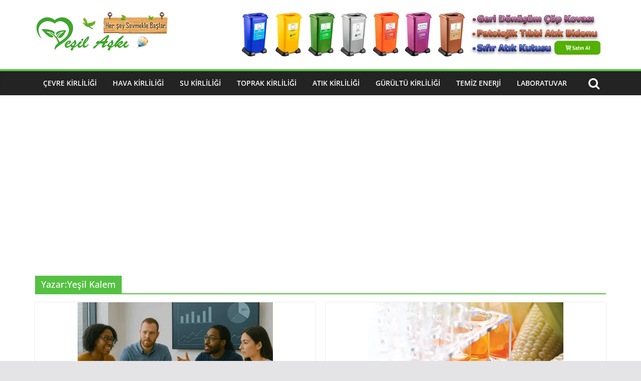

--- FILE ---
content_type: text/html; charset=UTF-8
request_url: https://www.yesilaski.com/author/yesilkalem
body_size: 23001
content:
<!doctype html>
<html lang="tr">
<head>
<meta charset="UTF-8"/>
<meta name="viewport" content="width=device-width, initial-scale=1">
<link rel="profile" href="https://gmpg.org/xfn/11"/>
<meta name='robots' content='noindex, follow'/>
<title>Yeşil Kalem, Author at Yeşil Aşkı</title>
<meta property="og:locale" content="tr_TR"/>
<meta property="og:type" content="profile"/>
<meta property="og:title" content="Yeşil Kalem, Author at Yeşil Aşkı"/>
<meta property="og:url" content="https://www.yesilaski.com/author/yesilkalem"/>
<meta property="og:site_name" content="Yeşil Aşkı"/>
<meta property="og:image" content="https://secure.gravatar.com/avatar/6556be2d6ddfecd8c4c7f8476c7b0360?s=500&d=mm&r=g"/>
<meta name="twitter:card" content="summary_large_image"/>
<meta name="twitter:site" content="@yesilaski"/>
<script type="application/ld+json" class="yoast-schema-graph">{"@context":"https://schema.org","@graph":[{"@type":"ProfilePage","@id":"https://www.yesilaski.com/author/yesilkalem","url":"https://www.yesilaski.com/author/yesilkalem","name":"Yeşil Kalem, Author at Yeşil Aşkı","isPartOf":{"@id":"https://www.yesilaski.com/#website"},"primaryImageOfPage":{"@id":"https://www.yesilaski.com/author/yesilkalem#primaryimage"},"image":{"@id":"https://www.yesilaski.com/author/yesilkalem#primaryimage"},"thumbnailUrl":"https://www.yesilaski.com/wp-content/uploads/2025/05/zrzutekranu2025-05-21190806.png","breadcrumb":{"@id":"https://www.yesilaski.com/author/yesilkalem#breadcrumb"},"inLanguage":"tr","potentialAction":[{"@type":"ReadAction","target":["https://www.yesilaski.com/author/yesilkalem"]}]},{"@type":"ImageObject","inLanguage":"tr","@id":"https://www.yesilaski.com/author/yesilkalem#primaryimage","url":"https://www.yesilaski.com/wp-content/uploads/2025/05/zrzutekranu2025-05-21190806.png","contentUrl":"https://www.yesilaski.com/wp-content/uploads/2025/05/zrzutekranu2025-05-21190806.png","width":614,"height":404,"caption":"Yeşil Enerji"},{"@type":"BreadcrumbList","@id":"https://www.yesilaski.com/author/yesilkalem#breadcrumb","itemListElement":[{"@type":"ListItem","position":1,"name":"Anasayfa","item":"https://www.yesilaski.com/"},{"@type":"ListItem","position":2,"name":"Arşiv Yeşil Kalem"}]},{"@type":"WebSite","@id":"https://www.yesilaski.com/#website","url":"https://www.yesilaski.com/","name":"Yeşil Aşkı","description":"Çevre Kirliliği, Toprak Kirliliği, Su Kirliliği","publisher":{"@id":"https://www.yesilaski.com/#organization"},"potentialAction":[{"@type":"SearchAction","target":{"@type":"EntryPoint","urlTemplate":"https://www.yesilaski.com/?s={search_term_string}"},"query-input":{"@type":"PropertyValueSpecification","valueRequired":true,"valueName":"search_term_string"}}],"inLanguage":"tr"},{"@type":"Organization","@id":"https://www.yesilaski.com/#organization","name":"Yeşil Aşkı","url":"https://www.yesilaski.com/","logo":{"@type":"ImageObject","inLanguage":"tr","@id":"https://www.yesilaski.com/#/schema/logo/image/","url":"https://www.yesilaski.com/wp-content/uploads/2018/03/logo-1.png","contentUrl":"https://www.yesilaski.com/wp-content/uploads/2018/03/logo-1.png","width":265,"height":90,"caption":"Yeşil Aşkı"},"image":{"@id":"https://www.yesilaski.com/#/schema/logo/image/"},"sameAs":["https://www.facebook.com/yesilaskicom","https://x.com/yesilaski","https://www.instagram.com/www_yesilaski_com","https://www.linkedin.com/in/yesilaski","https://tr.pinterest.com/yesilaski","https://www.youtube.com/c/YeşilAşkı"]},{"@type":"Person","@id":"https://www.yesilaski.com/#/schema/person/9f9ea9e0ae5ca0d80db0e8b013ad5453","name":"Yeşil Kalem","image":{"@type":"ImageObject","inLanguage":"tr","@id":"https://www.yesilaski.com/#/schema/person/image/","url":"https://secure.gravatar.com/avatar/72adf9b9cbe6e563c440ebfa7eaa772b19e7d17f7d0978527f920d09da5bb80c?s=96&d=mm&r=g","contentUrl":"https://secure.gravatar.com/avatar/72adf9b9cbe6e563c440ebfa7eaa772b19e7d17f7d0978527f920d09da5bb80c?s=96&d=mm&r=g","caption":"Yeşil Kalem"},"description":"Daha yeşil ve güzel bir Dünya için yola çıkan Yeşil Aşkı, herkesi Dünya’ya zarar vermeden, çevre dostu ve sürdürülebilir bir yaşama davet ediyor. Bütün gayemiz; temiz bir çevre, yaşanabilir bir dünya ve yeşil gören gözlerdir. Yeşil görmeyen gözler, Renk zevkinden mahrumdur.","sameAs":["http://wwww.yesilaski.com"],"mainEntityOfPage":{"@id":"https://www.yesilaski.com/author/yesilkalem"}}]}</script>
<link rel='dns-prefetch' href='//www.googletagmanager.com'/>
<link rel='dns-prefetch' href='//pagead2.googlesyndication.com'/>
<link rel='dns-prefetch' href='//fundingchoicesmessages.google.com'/>
<link rel="alternate" type="application/rss+xml" title="Yeşil Aşkı &raquo; akışı" href="https://www.yesilaski.com/feed"/>
<link rel="alternate" type="application/rss+xml" title="Yeşil Aşkı &raquo; yorum akışı" href="https://www.yesilaski.com/comments/feed"/>
<link rel="alternate" type="application/rss+xml" title="Yeşil Kalem akışı için Yeşil Aşkı &raquo; yazıları" href="https://www.yesilaski.com/author/yesilkalem/feed"/>
<style id='wp-img-auto-sizes-contain-inline-css'>img:is([sizes=auto i],[sizes^="auto," i]){contain-intrinsic-size:3000px 1500px}</style>
<style id='wp-block-library-inline-css'>:root{--wp-block-synced-color:#7a00df;--wp-block-synced-color--rgb:122,0,223;--wp-bound-block-color:var(--wp-block-synced-color);--wp-editor-canvas-background:#ddd;--wp-admin-theme-color:#007cba;--wp-admin-theme-color--rgb:0,124,186;--wp-admin-theme-color-darker-10:#006ba1;--wp-admin-theme-color-darker-10--rgb:0,107,160.5;--wp-admin-theme-color-darker-20:#005a87;--wp-admin-theme-color-darker-20--rgb:0,90,135;--wp-admin-border-width-focus:2px}@media (min-resolution:192dpi){:root{--wp-admin-border-width-focus:1.5px}}.wp-element-button{cursor:pointer}:root .has-very-light-gray-background-color{background-color:#eee}:root .has-very-dark-gray-background-color{background-color:#313131}:root .has-very-light-gray-color{color:#eee}:root .has-very-dark-gray-color{color:#313131}:root .has-vivid-green-cyan-to-vivid-cyan-blue-gradient-background{background:linear-gradient(135deg,#00d084,#0693e3)}:root .has-purple-crush-gradient-background{background:linear-gradient(135deg,#34e2e4,#4721fb 50%,#ab1dfe)}:root .has-hazy-dawn-gradient-background{background:linear-gradient(135deg,#faaca8,#dad0ec)}:root .has-subdued-olive-gradient-background{background:linear-gradient(135deg,#fafae1,#67a671)}:root .has-atomic-cream-gradient-background{background:linear-gradient(135deg,#fdd79a,#004a59)}:root .has-nightshade-gradient-background{background:linear-gradient(135deg,#330968,#31cdcf)}:root .has-midnight-gradient-background{background:linear-gradient(135deg,#020381,#2874fc)}:root{--wp--preset--font-size--normal:16px;--wp--preset--font-size--huge:42px}.has-regular-font-size{font-size:1em}.has-larger-font-size{font-size:2.625em}.has-normal-font-size{font-size:var(--wp--preset--font-size--normal)}.has-huge-font-size{font-size:var(--wp--preset--font-size--huge)}.has-text-align-center{text-align:center}.has-text-align-left{text-align:left}.has-text-align-right{text-align:right}.has-fit-text{white-space:nowrap!important}#end-resizable-editor-section{display:none}.aligncenter{clear:both}.items-justified-left{justify-content:flex-start}.items-justified-center{justify-content:center}.items-justified-right{justify-content:flex-end}.items-justified-space-between{justify-content:space-between}.screen-reader-text{border:0;clip-path:inset(50%);height:1px;margin:-1px;overflow:hidden;padding:0;position:absolute;width:1px;word-wrap:normal!important}.screen-reader-text:focus{background-color:#ddd;clip-path:none;color:#444;display:block;font-size:1em;height:auto;left:5px;line-height:normal;padding:15px 23px 14px;text-decoration:none;top:5px;width:auto;z-index:100000}html :where(.has-border-color){border-style:solid}html :where([style*=border-top-color]){border-top-style:solid}html :where([style*=border-right-color]){border-right-style:solid}html :where([style*=border-bottom-color]){border-bottom-style:solid}html :where([style*=border-left-color]){border-left-style:solid}html :where([style*=border-width]){border-style:solid}html :where([style*=border-top-width]){border-top-style:solid}html :where([style*=border-right-width]){border-right-style:solid}html :where([style*=border-bottom-width]){border-bottom-style:solid}html :where([style*=border-left-width]){border-left-style:solid}html :where(img[class*=wp-image-]){height:auto;max-width:100%}:where(figure){margin:0 0 1em}html :where(.is-position-sticky){--wp-admin--admin-bar--position-offset:var(--wp-admin--admin-bar--height,0px)}@media screen and (max-width:600px){html :where(.is-position-sticky){--wp-admin--admin-bar--position-offset:0px}}</style><style id='global-styles-inline-css'>:root{--wp--preset--aspect-ratio--square:1;--wp--preset--aspect-ratio--4-3:4/3;--wp--preset--aspect-ratio--3-4:3/4;--wp--preset--aspect-ratio--3-2:3/2;--wp--preset--aspect-ratio--2-3:2/3;--wp--preset--aspect-ratio--16-9:16/9;--wp--preset--aspect-ratio--9-16:9/16;--wp--preset--color--black:#000000;--wp--preset--color--cyan-bluish-gray:#abb8c3;--wp--preset--color--white:#ffffff;--wp--preset--color--pale-pink:#f78da7;--wp--preset--color--vivid-red:#cf2e2e;--wp--preset--color--luminous-vivid-orange:#ff6900;--wp--preset--color--luminous-vivid-amber:#fcb900;--wp--preset--color--light-green-cyan:#7bdcb5;--wp--preset--color--vivid-green-cyan:#00d084;--wp--preset--color--pale-cyan-blue:#8ed1fc;--wp--preset--color--vivid-cyan-blue:#0693e3;--wp--preset--color--vivid-purple:#9b51e0;--wp--preset--gradient--vivid-cyan-blue-to-vivid-purple:linear-gradient(135deg,rgb(6,147,227) 0%,rgb(155,81,224) 100%);--wp--preset--gradient--light-green-cyan-to-vivid-green-cyan:linear-gradient(135deg,rgb(122,220,180) 0%,rgb(0,208,130) 100%);--wp--preset--gradient--luminous-vivid-amber-to-luminous-vivid-orange:linear-gradient(135deg,rgb(252,185,0) 0%,rgb(255,105,0) 100%);--wp--preset--gradient--luminous-vivid-orange-to-vivid-red:linear-gradient(135deg,rgb(255,105,0) 0%,rgb(207,46,46) 100%);--wp--preset--gradient--very-light-gray-to-cyan-bluish-gray:linear-gradient(135deg,rgb(238,238,238) 0%,rgb(169,184,195) 100%);--wp--preset--gradient--cool-to-warm-spectrum:linear-gradient(135deg,rgb(74,234,220) 0%,rgb(151,120,209) 20%,rgb(207,42,186) 40%,rgb(238,44,130) 60%,rgb(251,105,98) 80%,rgb(254,248,76) 100%);--wp--preset--gradient--blush-light-purple:linear-gradient(135deg,rgb(255,206,236) 0%,rgb(152,150,240) 100%);--wp--preset--gradient--blush-bordeaux:linear-gradient(135deg,rgb(254,205,165) 0%,rgb(254,45,45) 50%,rgb(107,0,62) 100%);--wp--preset--gradient--luminous-dusk:linear-gradient(135deg,rgb(255,203,112) 0%,rgb(199,81,192) 50%,rgb(65,88,208) 100%);--wp--preset--gradient--pale-ocean:linear-gradient(135deg,rgb(255,245,203) 0%,rgb(182,227,212) 50%,rgb(51,167,181) 100%);--wp--preset--gradient--electric-grass:linear-gradient(135deg,rgb(202,248,128) 0%,rgb(113,206,126) 100%);--wp--preset--gradient--midnight:linear-gradient(135deg,rgb(2,3,129) 0%,rgb(40,116,252) 100%);--wp--preset--font-size--small:13px;--wp--preset--font-size--medium:20px;--wp--preset--font-size--large:36px;--wp--preset--font-size--x-large:42px;--wp--preset--spacing--20:0.44rem;--wp--preset--spacing--30:0.67rem;--wp--preset--spacing--40:1rem;--wp--preset--spacing--50:1.5rem;--wp--preset--spacing--60:2.25rem;--wp--preset--spacing--70:3.38rem;--wp--preset--spacing--80:5.06rem;--wp--preset--shadow--natural:6px 6px 9px rgba(0, 0, 0, 0.2);--wp--preset--shadow--deep:12px 12px 50px rgba(0, 0, 0, 0.4);--wp--preset--shadow--sharp:6px 6px 0px rgba(0, 0, 0, 0.2);--wp--preset--shadow--outlined:6px 6px 0px -3px rgb(255, 255, 255), 6px 6px rgb(0, 0, 0);--wp--preset--shadow--crisp:6px 6px 0px rgb(0, 0, 0);}:where(body){margin:0;}.wp-site-blocks > .alignleft{float:left;margin-right:2em;}.wp-site-blocks > .alignright{float:right;margin-left:2em;}.wp-site-blocks > .aligncenter{justify-content:center;margin-left:auto;margin-right:auto;}:where(.wp-site-blocks) > *{margin-block-start:24px;margin-block-end:0;}:where(.wp-site-blocks) > :first-child{margin-block-start:0;}:where(.wp-site-blocks) > :last-child{margin-block-end:0;}:root{--wp--style--block-gap:24px;}:root :where(.is-layout-flow) > :first-child{margin-block-start:0;}:root :where(.is-layout-flow) > :last-child{margin-block-end:0;}:root :where(.is-layout-flow) > *{margin-block-start:24px;margin-block-end:0;}:root :where(.is-layout-constrained) > :first-child{margin-block-start:0;}:root :where(.is-layout-constrained) > :last-child{margin-block-end:0;}:root :where(.is-layout-constrained) > *{margin-block-start:24px;margin-block-end:0;}:root :where(.is-layout-flex){gap:24px;}:root :where(.is-layout-grid){gap:24px;}.is-layout-flow > .alignleft{float:left;margin-inline-start:0;margin-inline-end:2em;}.is-layout-flow > .alignright{float:right;margin-inline-start:2em;margin-inline-end:0;}.is-layout-flow > .aligncenter{margin-left:auto !important;margin-right:auto !important;}.is-layout-constrained > .alignleft{float:left;margin-inline-start:0;margin-inline-end:2em;}.is-layout-constrained > .alignright{float:right;margin-inline-start:2em;margin-inline-end:0;}.is-layout-constrained > .aligncenter{margin-left:auto !important;margin-right:auto !important;}.is-layout-constrained > :where(:not(.alignleft):not(.alignright):not(.alignfull)){margin-left:auto !important;margin-right:auto !important;}body .is-layout-flex{display:flex;}.is-layout-flex{flex-wrap:wrap;align-items:center;}.is-layout-flex > :is(*, div){margin:0;}body .is-layout-grid{display:grid;}.is-layout-grid > :is(*, div){margin:0;}body{padding-top:0px;padding-right:0px;padding-bottom:0px;padding-left:0px;}a:where(:not(.wp-element-button)){text-decoration:underline;}:root :where(.wp-element-button, .wp-block-button__link){background-color:#32373c;border-width:0;color:#fff;font-family:inherit;font-size:inherit;font-style:inherit;font-weight:inherit;letter-spacing:inherit;line-height:inherit;padding-top:calc(0.667em + 2px);padding-right:calc(1.333em + 2px);padding-bottom:calc(0.667em + 2px);padding-left:calc(1.333em + 2px);text-decoration:none;text-transform:inherit;}.has-black-color{color:var(--wp--preset--color--black) !important;}.has-cyan-bluish-gray-color{color:var(--wp--preset--color--cyan-bluish-gray) !important;}.has-white-color{color:var(--wp--preset--color--white) !important;}.has-pale-pink-color{color:var(--wp--preset--color--pale-pink) !important;}.has-vivid-red-color{color:var(--wp--preset--color--vivid-red) !important;}.has-luminous-vivid-orange-color{color:var(--wp--preset--color--luminous-vivid-orange) !important;}.has-luminous-vivid-amber-color{color:var(--wp--preset--color--luminous-vivid-amber) !important;}.has-light-green-cyan-color{color:var(--wp--preset--color--light-green-cyan) !important;}.has-vivid-green-cyan-color{color:var(--wp--preset--color--vivid-green-cyan) !important;}.has-pale-cyan-blue-color{color:var(--wp--preset--color--pale-cyan-blue) !important;}.has-vivid-cyan-blue-color{color:var(--wp--preset--color--vivid-cyan-blue) !important;}.has-vivid-purple-color{color:var(--wp--preset--color--vivid-purple) !important;}.has-black-background-color{background-color:var(--wp--preset--color--black) !important;}.has-cyan-bluish-gray-background-color{background-color:var(--wp--preset--color--cyan-bluish-gray) !important;}.has-white-background-color{background-color:var(--wp--preset--color--white) !important;}.has-pale-pink-background-color{background-color:var(--wp--preset--color--pale-pink) !important;}.has-vivid-red-background-color{background-color:var(--wp--preset--color--vivid-red) !important;}.has-luminous-vivid-orange-background-color{background-color:var(--wp--preset--color--luminous-vivid-orange) !important;}.has-luminous-vivid-amber-background-color{background-color:var(--wp--preset--color--luminous-vivid-amber) !important;}.has-light-green-cyan-background-color{background-color:var(--wp--preset--color--light-green-cyan) !important;}.has-vivid-green-cyan-background-color{background-color:var(--wp--preset--color--vivid-green-cyan) !important;}.has-pale-cyan-blue-background-color{background-color:var(--wp--preset--color--pale-cyan-blue) !important;}.has-vivid-cyan-blue-background-color{background-color:var(--wp--preset--color--vivid-cyan-blue) !important;}.has-vivid-purple-background-color{background-color:var(--wp--preset--color--vivid-purple) !important;}.has-black-border-color{border-color:var(--wp--preset--color--black) !important;}.has-cyan-bluish-gray-border-color{border-color:var(--wp--preset--color--cyan-bluish-gray) !important;}.has-white-border-color{border-color:var(--wp--preset--color--white) !important;}.has-pale-pink-border-color{border-color:var(--wp--preset--color--pale-pink) !important;}.has-vivid-red-border-color{border-color:var(--wp--preset--color--vivid-red) !important;}.has-luminous-vivid-orange-border-color{border-color:var(--wp--preset--color--luminous-vivid-orange) !important;}.has-luminous-vivid-amber-border-color{border-color:var(--wp--preset--color--luminous-vivid-amber) !important;}.has-light-green-cyan-border-color{border-color:var(--wp--preset--color--light-green-cyan) !important;}.has-vivid-green-cyan-border-color{border-color:var(--wp--preset--color--vivid-green-cyan) !important;}.has-pale-cyan-blue-border-color{border-color:var(--wp--preset--color--pale-cyan-blue) !important;}.has-vivid-cyan-blue-border-color{border-color:var(--wp--preset--color--vivid-cyan-blue) !important;}.has-vivid-purple-border-color{border-color:var(--wp--preset--color--vivid-purple) !important;}.has-vivid-cyan-blue-to-vivid-purple-gradient-background{background:var(--wp--preset--gradient--vivid-cyan-blue-to-vivid-purple) !important;}.has-light-green-cyan-to-vivid-green-cyan-gradient-background{background:var(--wp--preset--gradient--light-green-cyan-to-vivid-green-cyan) !important;}.has-luminous-vivid-amber-to-luminous-vivid-orange-gradient-background{background:var(--wp--preset--gradient--luminous-vivid-amber-to-luminous-vivid-orange) !important;}.has-luminous-vivid-orange-to-vivid-red-gradient-background{background:var(--wp--preset--gradient--luminous-vivid-orange-to-vivid-red) !important;}.has-very-light-gray-to-cyan-bluish-gray-gradient-background{background:var(--wp--preset--gradient--very-light-gray-to-cyan-bluish-gray) !important;}.has-cool-to-warm-spectrum-gradient-background{background:var(--wp--preset--gradient--cool-to-warm-spectrum) !important;}.has-blush-light-purple-gradient-background{background:var(--wp--preset--gradient--blush-light-purple) !important;}.has-blush-bordeaux-gradient-background{background:var(--wp--preset--gradient--blush-bordeaux) !important;}.has-luminous-dusk-gradient-background{background:var(--wp--preset--gradient--luminous-dusk) !important;}.has-pale-ocean-gradient-background{background:var(--wp--preset--gradient--pale-ocean) !important;}.has-electric-grass-gradient-background{background:var(--wp--preset--gradient--electric-grass) !important;}.has-midnight-gradient-background{background:var(--wp--preset--gradient--midnight) !important;}.has-small-font-size{font-size:var(--wp--preset--font-size--small) !important;}.has-medium-font-size{font-size:var(--wp--preset--font-size--medium) !important;}.has-large-font-size{font-size:var(--wp--preset--font-size--large) !important;}.has-x-large-font-size{font-size:var(--wp--preset--font-size--x-large) !important;}</style>
<link rel="stylesheet" type="text/css" href="//www.yesilaski.com/wp-content/cache/wpfc-minified/6jg8j9do/bq763.css" media="all"/>
<style id='colormag_style-inline-css'>.colormag-button, blockquote, button,
input[type=reset],
input[type=button],
input[type=submit],
.cm-home-icon.front_page_on, .cm-post-categories a, .cm-primary-nav ul li ul li:hover, .cm-primary-nav ul li.current-menu-item, .cm-primary-nav ul li.current_page_ancestor, .cm-primary-nav ul li.current-menu-ancestor, .cm-primary-nav ul li.current_page_item, .cm-primary-nav ul li:hover, .cm-primary-nav ul li.focus, .cm-mobile-nav li a:hover, .colormag-header-clean #cm-primary-nav .cm-menu-toggle:hover,
.cm-header .cm-mobile-nav li:hover, .cm-header .cm-mobile-nav li.current-page-ancestor, .cm-header .cm-mobile-nav li.current-menu-ancestor, .cm-header .cm-mobile-nav li.current-page-item, .cm-header .cm-mobile-nav li.current-menu-item, .cm-primary-nav ul li.focus > a, .cm-layout-2 .cm-primary-nav ul ul.sub-menu li.focus > a, .cm-mobile-nav .current-menu-item>a, .cm-mobile-nav .current_page_item>a,
.colormag-header-clean .cm-mobile-nav li:hover > a, .colormag-header-clean .cm-mobile-nav li.current-page-ancestor > a, .colormag-header-clean .cm-mobile-nav li.current-menu-ancestor > a, .colormag-header-clean .cm-mobile-nav li.current-page-item > a, .colormag-header-clean .cm-mobile-nav li.current-menu-item > a, .fa.search-top:hover, .widget_call_to_action .btn--primary, .colormag-footer--classic .cm-footer-cols .cm-row .cm-widget-title span::before, .colormag-footer--classic-bordered .cm-footer-cols .cm-row .cm-widget-title span::before, .cm-featured-posts .cm-widget-title span, .cm-featured-category-slider-widget .cm-slide-content .cm-entry-header-meta .cm-post-categories a, .cm-highlighted-posts .cm-post-content .cm-entry-header-meta .cm-post-categories a, .cm-category-slide-next, .cm-category-slide-prev, .slide-next,
.slide-prev, .cm-tabbed-widget ul li, .cm-posts .wp-pagenavi .current,
.cm-posts .wp-pagenavi a:hover, .cm-secondary .cm-widget-title span,
.cm-posts .post .cm-post-content .cm-entry-header-meta .cm-post-categories a, .cm-page-header .cm-page-title span, .entry-meta .post-format i,
.format-link, .cm-entry-button, .infinite-scroll .tg-infinite-scroll,
.no-more-post-text, .pagination span,
.cm-footer-cols .cm-row .cm-widget-title span, .advertisement_above_footer .cm-widget-title span, .error, .cm-primary .cm-widget-title span,
.related-posts-wrapper.style-three .cm-post-content .cm-entry-title a:hover:before, .cm-slider-area .cm-widget-title span, .cm-beside-slider-widget .cm-widget-title span, .top-full-width-sidebar .cm-widget-title span, .wp-block-quote, .wp-block-quote.is-style-large,
.wp-block-quote.has-text-align-right, .page-numbers .current, .search-wrap button,
.cm-error-404 .cm-btn, .widget .wp-block-heading, .wp-block-search button,
.widget a::before, .cm-post-date a::before,
.byline a::before, .colormag-footer--classic-bordered .cm-widget-title::before, .wp-block-button__link, #cm-tertiary .cm-widget-title span,
.link-pagination .post-page-numbers.current, .wp-block-query-pagination-numbers .page-numbers.current, .wp-element-button, .wp-block-button .wp-block-button__link, .wp-element-button, .cm-layout-2 .cm-primary-nav ul ul.sub-menu li:hover, .cm-layout-2 .cm-primary-nav ul ul.sub-menu li.current-menu-ancestor, .cm-layout-2 .cm-primary-nav ul ul.sub-menu li.current-menu-item, .cm-layout-2 .cm-primary-nav ul ul.sub-menu li.focus, .cm-primary-nav .cm-random-post a:hover, .cm-primary-nav .cm-home-icon a:hover, .tg-infinite-pagination .tg-load-more, .comment .comment-author-link .post-author, .wp-block-search .wp-element-button:hover{background-color:#55c143;}a, 
.cm-layout-2 #cm-primary-nav .fa.search-top:hover,
.cm-layout-2 #cm-primary-nav.cm-mobile-nav .cm-random-post a:hover .fa-random,
.cm-layout-2 #cm-primary-nav.cm-primary-nav .cm-random-post a:hover .fa-random,
.cm-layout-2 .breaking-news .newsticker a:hover, .cm-layout-2 .cm-primary-nav ul li.current-menu-item > a, .cm-layout-2 .cm-primary-nav ul li.current_page_item > a, .cm-layout-2 .cm-primary-nav ul li:hover > a, .cm-layout-2 .cm-primary-nav ul li.focus > a
.dark-skin .cm-layout-2-style-1 #cm-primary-nav.cm-primary-nav .cm-home-icon:hover .fa,
.byline a:hover, .comments a:hover, .cm-edit-link a:hover, .cm-post-date a:hover,
.social-links:not(.cm-header-actions .social-links) i.fa:hover, .cm-tag-links a:hover,
.colormag-header-clean .social-links li:hover i.fa, .cm-layout-2-style-1 .social-links li:hover i.fa,
.colormag-header-clean .breaking-news .newsticker a:hover, .widget_featured_posts .article-content .cm-entry-title a:hover,
.widget_featured_slider .slide-content .cm-below-entry-meta .byline a:hover, .widget_featured_slider .slide-content .cm-below-entry-meta .comments a:hover, .widget_featured_slider .slide-content .cm-below-entry-meta .cm-post-date a:hover, .widget_featured_slider .slide-content .cm-entry-title a:hover, .widget_block_picture_news.widget_featured_posts .article-content .cm-entry-title a:hover, .widget_highlighted_posts .article-content .cm-below-entry-meta .byline a:hover, .widget_highlighted_posts .article-content .cm-below-entry-meta .comments a:hover, .widget_highlighted_posts .article-content .cm-below-entry-meta .cm-post-date a:hover, .widget_highlighted_posts .article-content .cm-entry-title a:hover, i.fa-arrow-up, i.fa-arrow-down,
.cm-site-title a, #content .post .article-content .cm-entry-title a:hover, .entry-meta .byline i,
.entry-meta .cat-links i, .entry-meta a, .post .cm-entry-title a:hover, .search .cm-entry-title a:hover,
.entry-meta .comments-link a:hover, .entry-meta .cm-edit-link a:hover, .entry-meta .cm-post-date a:hover,
.entry-meta .cm-tag-links a:hover, .single #content .tags a:hover, .count, .next a:hover, .previous a:hover,
.related-posts-main-title .fa, .single-related-posts .article-content .cm-entry-title a:hover,
.pagination a span:hover, #content .comments-area a.comment-cm-edit-link:hover, #content .comments-area a.comment-permalink:hover,
#content .comments-area article header cite a:hover, .comments-area .comment-author-link a:hover,
.comment .comment-reply-link:hover, .nav-next a, .nav-previous a,
#cm-footer .cm-footer-menu ul li a:hover,
.cm-footer-cols .cm-row a:hover, a#scroll-up i, .related-posts-wrapper-flyout .cm-entry-title a:hover,
.human-diff-time .human-diff-time-display:hover, .cm-layout-2-style-1 #cm-primary-nav .fa:hover,
.cm-footer-bar a, .cm-post-date a:hover, .cm-author a:hover, .cm-comments-link a:hover, .cm-tag-links a:hover, .cm-edit-link a:hover, .cm-footer-bar .copyright a, .cm-featured-posts .cm-entry-title a:hover, .cm-posts .post .cm-post-content .cm-entry-title a:hover, .cm-posts .post .single-title-above .cm-entry-title a:hover, .cm-layout-2 .cm-primary-nav ul li:hover > a, .cm-layout-2 #cm-primary-nav .fa:hover,
.cm-entry-title a:hover, button:hover, input[type="button"]:hover,
input[type="reset"]:hover,
input[type="submit"]:hover,
.wp-block-button .wp-block-button__link:hover, .cm-button:hover, .wp-element-button:hover, li.product .added_to_cart:hover, .comments-area .comment-permalink:hover{color:#55c143;}#cm-primary-nav,
.cm-contained .cm-header-2 .cm-row{border-top-color:#55c143;}.cm-layout-2 #cm-primary-nav,
.cm-layout-2 .cm-primary-nav ul ul.sub-menu li:hover, .cm-layout-2 .cm-primary-nav ul > li:hover > a, .cm-layout-2 .cm-primary-nav ul > li.current-menu-item > a, .cm-layout-2 .cm-primary-nav ul > li.current-menu-ancestor > a, .cm-layout-2 .cm-primary-nav ul ul.sub-menu li.current-menu-ancestor, .cm-layout-2 .cm-primary-nav ul ul.sub-menu li.current-menu-item, .cm-layout-2 .cm-primary-nav ul ul.sub-menu li.focus, cm-layout-2 .cm-primary-nav ul ul.sub-menu li.current-menu-ancestor, cm-layout-2 .cm-primary-nav ul ul.sub-menu li.current-menu-item, cm-layout-2 #cm-primary-nav .cm-menu-toggle:hover,
cm-layout-2 #cm-primary-nav.cm-mobile-nav .cm-menu-toggle,
cm-layout-2 .cm-primary-nav ul > li:hover > a, cm-layout-2 .cm-primary-nav ul > li.current-menu-item > a, cm-layout-2 .cm-primary-nav ul > li.current-menu-ancestor > a, .cm-layout-2 .cm-primary-nav ul li.focus > a, .pagination a span:hover,
.cm-error-404 .cm-btn, .single-post .cm-post-categories a::after, .widget .block-title, .cm-layout-2 .cm-primary-nav ul li.focus > a, button, input[type="button"],
input[type="reset"],
input[type="submit"],
.wp-block-button .wp-block-button__link, .cm-button, .wp-element-button, li.product .added_to_cart{border-color:#55c143;}.cm-secondary .cm-widget-title,
#cm-tertiary .cm-widget-title,
.widget_featured_posts .widget-title, #secondary .widget-title,
#cm-tertiary .widget-title,
.cm-page-header .cm-page-title, .cm-footer-cols .cm-row .widget-title, .advertisement_above_footer .widget-title, #primary .widget-title,
.widget_slider_area .widget-title, .widget_beside_slider .widget-title, .top-full-width-sidebar .widget-title, .cm-footer-cols .cm-row .cm-widget-title, .cm-footer-bar .copyright a, .cm-layout-2.cm-layout-2-style-2 #cm-primary-nav,
.cm-layout-2 .cm-primary-nav ul > li:hover > a, .cm-layout-2 .cm-primary-nav ul > li.current-menu-item > a{border-bottom-color:#55c143;}.cm-site-title a{color:#55c143;}#cm-primary-nav, .colormag-header-clean #cm-primary-nav .cm-row, .colormag-header-clean--full-width #cm-primary-nav{background-color:#232323;}#cm-primary-nav,
.colormag-header-clean #cm-primary-nav .cm-row,
.cm-layout-2-style-1 #cm-primary-nav,
.colormag-header-clean.colormag-header-clean--top #cm-primary-nav .cm-row,
.colormag-header-clean--full-width #cm-primary-nav,
.cm-layout-2-style-1.cm-layout-2-style-1--top #cm-primary-nav,
.cm-layout-2.cm-layout-2-style-2 #cm-primary-nav{border-top-color:#55c143;}.cm-layout-2.cm-layout-2-style-2 #cm-primary-nav{border-bottom-color:#55c143;}.cm-header .cm-menu-toggle svg,
.cm-header .cm-menu-toggle svg{fill:#fff;}.cm-post-date a,
.human-diff-time .human-diff-time-display, .cm-total-views, .cm-author a, cm-post-views, .total-views, .cm-edit-link a, .cm-comments-link a, .cm-reading-time, .dark-skin .cm-post-date a, .dark-skin .cm-author a, .dark-skin .cm-comments-link a, .dark-skin .cm-posts .post .cm-post-content .cm-below-entry-meta .cm-post-views span, .cm-footer-cols .cm-reading-time{color:#71717A;}.cm-content{background-size:contain;}body{background-color:;}.colormag-button,
input[type="reset"],
input[type="button"],
input[type="submit"],
button, .cm-entry-button, .wp-block-button .wp-block-button__link{background-color:#55c143;}.colormag-button, input[type="reset"], input[type="button"], input[type="submit"], button, .more-link, .wp-block-button .wp-block-button__link{border-radius:3px;}h1{}h2{font-size:34px;}h3{font-size:30px;}h4{font-family:default;font-weight:default;font-size:26px;}h6{font-family:default;font-weight:default;font-size:20px;}.mzb-featured-posts, .mzb-social-icon, .mzb-featured-categories, .mzb-social-icons-insert{--color--light--primary:rgba(85,193,67,0.1);}body{--color--light--primary:#55c143;--color--primary:#55c143;}body{--color--gray:#71717A;}</style>
<link rel="stylesheet" type="text/css" href="//www.yesilaski.com/wp-content/cache/wpfc-minified/q5o5fv2h/bq763.css" media="all"/>
<script data-wpfc-render="false">(function(){let events=["mousemove", "wheel", "scroll", "touchstart", "touchmove"];let fired=false;events.forEach(function(event){window.addEventListener(event, function(){if(fired===false){fired=true;setTimeout(function(){ (function(d,s){var f=d.getElementsByTagName(s)[0];j=d.createElement(s);j.setAttribute('type', 'text/javascript');j.setAttribute('src', 'https://www.googletagmanager.com/gtag/js?id=G-60YDGCV99Y');j.setAttribute('id', 'google_gtagjs-js');f.parentNode.insertBefore(j,f);})(document,'script'); }, 100);}},{once: true});});})();</script>
<link rel="https://api.w.org/" href="https://www.yesilaski.com/wp-json/"/><link rel="alternate" title="JSON" type="application/json" href="https://www.yesilaski.com/wp-json/wp/v2/users/633"/><meta name="generator" content="Site Kit by Google 1.170.0"/>
<meta name="google-adsense-platform-account" content="ca-host-pub-2644536267352236">
<meta name="google-adsense-platform-domain" content="sitekit.withgoogle.com">
<script async="async" src="https://pagead2.googlesyndication.com/pagead/js/adsbygoogle.js?client=ca-pub-5586576863087003&amp;host=ca-host-pub-2644536267352236" crossorigin="anonymous"></script>
<link rel="icon" href="https://www.yesilaski.com/wp-content/uploads/2020/05/cropped-yesilaski_icon-32x32.png" sizes="32x32"/>
<link rel="icon" href="https://www.yesilaski.com/wp-content/uploads/2020/05/cropped-yesilaski_icon-192x192.png" sizes="192x192"/>
<link rel="apple-touch-icon" href="https://www.yesilaski.com/wp-content/uploads/2020/05/cropped-yesilaski_icon-180x180.png"/>
<meta name="msapplication-TileImage" content="https://www.yesilaski.com/wp-content/uploads/2020/05/cropped-yesilaski_icon-270x270.png"/>
<style id="wp-custom-css">.home .cm-post-content .cm-post-date, .home .cm-post-content .cm-reading-time{display:none;}
.cm-post-content .cm-entry-summary, .cm-footer,.author-box{text-align:justify;}
.comment-form-url{display:none;}
.single-related-posts .cm-post-date{display:none;}
.single-related-posts .cm-comments-link{display:none;}
#respond h3#reply-title::before{content:"\f27a";font-family:FontAwesome;margin-right:10px;color:#55c143;font-weight:900;}
.kutu{clear:both;padding:20px;margin-bottom:20px;text-shadow:0 1px 1px #ffffff;border:3px dashed #55c143;color:#756f00;border-radius:8px;background:radial-gradient(ellipse at top left, rgba(222,225,230,1) 0%,rgba(241,243,244,1) 57%);}
.kutu i{float:left;margin-right:10px;}</style>
<script data-wpfc-render="false">var Wpfcll={s:[],osl:0,scroll:false,i:function(){Wpfcll.ss();window.addEventListener('load',function(){let observer=new MutationObserver(mutationRecords=>{Wpfcll.osl=Wpfcll.s.length;Wpfcll.ss();if(Wpfcll.s.length > Wpfcll.osl){Wpfcll.ls(false);}});observer.observe(document.getElementsByTagName("html")[0],{childList:true,attributes:true,subtree:true,attributeFilter:["src"],attributeOldValue:false,characterDataOldValue:false});Wpfcll.ls(true);});window.addEventListener('scroll',function(){Wpfcll.scroll=true;Wpfcll.ls(false);});window.addEventListener('resize',function(){Wpfcll.scroll=true;Wpfcll.ls(false);});window.addEventListener('click',function(){Wpfcll.scroll=true;Wpfcll.ls(false);});},c:function(e,pageload){var w=document.documentElement.clientHeight || body.clientHeight;var n=0;if(pageload){n=0;}else{n=(w > 800) ? 800:200;n=Wpfcll.scroll ? 800:n;}var er=e.getBoundingClientRect();var t=0;var p=e.parentNode ? e.parentNode:false;if(typeof p.getBoundingClientRect=="undefined"){var pr=false;}else{var pr=p.getBoundingClientRect();}if(er.x==0 && er.y==0){for(var i=0;i < 10;i++){if(p){if(pr.x==0 && pr.y==0){if(p.parentNode){p=p.parentNode;}if(typeof p.getBoundingClientRect=="undefined"){pr=false;}else{pr=p.getBoundingClientRect();}}else{t=pr.top;break;}}};}else{t=er.top;}if(w - t+n > 0){return true;}return false;},r:function(e,pageload){var s=this;var oc,ot;try{oc=e.getAttribute("data-wpfc-original-src");ot=e.getAttribute("data-wpfc-original-srcset");originalsizes=e.getAttribute("data-wpfc-original-sizes");if(s.c(e,pageload)){if(oc || ot){if(e.tagName=="DIV" || e.tagName=="A" || e.tagName=="SPAN"){e.style.backgroundImage="url("+oc+")";e.removeAttribute("data-wpfc-original-src");e.removeAttribute("data-wpfc-original-srcset");e.removeAttribute("onload");}else{if(oc){e.setAttribute('src',oc);}if(ot){e.setAttribute('srcset',ot);}if(originalsizes){e.setAttribute('sizes',originalsizes);}if(e.getAttribute("alt") && e.getAttribute("alt")=="blank"){e.removeAttribute("alt");}e.removeAttribute("data-wpfc-original-src");e.removeAttribute("data-wpfc-original-srcset");e.removeAttribute("data-wpfc-original-sizes");e.removeAttribute("onload");if(e.tagName=="IFRAME"){var y="https://www.youtube.com/embed/";if(navigator.userAgent.match(/\sEdge?\/\d/i)){e.setAttribute('src',e.getAttribute("src").replace(/.+\/templates\/youtube\.html\#/,y));}e.onload=function(){if(typeof window.jQuery !="undefined"){if(jQuery.fn.fitVids){jQuery(e).parent().fitVids({customSelector:"iframe[src]"});}}var s=e.getAttribute("src").match(/templates\/youtube\.html\#(.+)/);if(s){try{var i=e.contentDocument || e.contentWindow;if(i.location.href=="about:blank"){e.setAttribute('src',y+s[1]);}}catch(err){e.setAttribute('src',y+s[1]);}}}}}}else{if(e.tagName=="NOSCRIPT"){if(typeof window.jQuery !="undefined"){if(jQuery(e).attr("data-type")=="wpfc"){e.removeAttribute("data-type");jQuery(e).after(jQuery(e).text());}}}}}}catch(error){console.log(error);console.log("==>",e);}},ss:function(){var i=Array.prototype.slice.call(document.getElementsByTagName("img"));var f=Array.prototype.slice.call(document.getElementsByTagName("iframe"));var d=Array.prototype.slice.call(document.getElementsByTagName("div"));var a=Array.prototype.slice.call(document.getElementsByTagName("a"));var s=Array.prototype.slice.call(document.getElementsByTagName("span"));var n=Array.prototype.slice.call(document.getElementsByTagName("noscript"));this.s=i.concat(f).concat(d).concat(a).concat(s).concat(n);},ls:function(pageload){var s=this;[].forEach.call(s.s,function(e,index){s.r(e,pageload);});}};document.addEventListener('DOMContentLoaded',function(){wpfci();});function wpfci(){Wpfcll.i();}</script>
</head>
<body data-rsssl=1 class="archive author author-yesilkalem author-633 custom-background wp-custom-logo wp-embed-responsive wp-theme-colormag-pro cm-header-layout-1 adv-style-1 no-sidebar-full-width wide">
<div id="page" class="hfeed site">
<a class="skip-link screen-reader-text" href="#main">Skip to content</a>
<header id="cm-masthead" class="cm-header cm-layout-1 cm-layout-1-style-1 cm-full-width">
<div class="cm-main-header">
<div id="cm-header-1" class="cm-header-1">
<div class="cm-container">
<div class="cm-row">
<div class="cm-header-col-1">
<div id="cm-site-branding" class="cm-site-branding"> <a href="https://www.yesilaski.com/" class="custom-logo-link" rel="home"><img width="265" height="90" src="https://www.yesilaski.com/wp-content/uploads/2018/03/logo-1.png" class="custom-logo tg-image-to-reveal-fade-in" alt="Yeşil Aşkı Logo" decoding="async"/></a></div></div><div class="cm-header-col-2">
<div id="header-right-sidebar" class="clearfix"> <aside id="media_image-3" class="widget widget_media_image clearfix"><a href="https://www.yesilaski.com/iletisim" target="_blank"><img width="728" height="90" src="https://www.yesilaski.com/wp-content/uploads/2024/01/sifir-atik-geri-donusum-kova-kutu.jpg" class="image wp-image-9330 attachment-full size-full tg-image-to-reveal-fade-in" alt="Sıfır Atık Geri Dönüşüm Kutusu" style="max-width: 100%; height: auto;" decoding="async" fetchpriority="high" srcset="https://www.yesilaski.com/wp-content/uploads/2024/01/sifir-atik-geri-donusum-kova-kutu.jpg 728w, https://www.yesilaski.com/wp-content/uploads/2024/01/sifir-atik-geri-donusum-kova-kutu-300x37.jpg 300w" sizes="(max-width: 728px) 100vw, 728px"/></a></aside></div></div></div></div></div><div id="cm-header-2" class="cm-header-2">
<nav id="cm-primary-nav" class="cm-primary-nav">
<div class="cm-container">
<div class="cm-row">
<div class="cm-header-actions">
<div class="cm-top-search">
<i class="fa fa-search search-top"></i>
<div class="search-form-top">
<form action="https://www.yesilaski.com/" class="search-form searchform clearfix" method="get" role="search">
<div class="search-wrap"> <input type="search" class="s field" name="s" value="" placeholder="Ara" /> <button class="search-icon" type="submit"></button></div></form></div></div></div><p class="cm-menu-toggle" aria-expanded="false">
<svg class="cm-icon cm-icon--bars" xmlns="http://www.w3.org/2000/svg" viewBox="0 0 24 24"><path d="M21 19H3a1 1 0 0 1 0-2h18a1 1 0 0 1 0 2Zm0-6H3a1 1 0 0 1 0-2h18a1 1 0 0 1 0 2Zm0-6H3a1 1 0 0 1 0-2h18a1 1 0 0 1 0 2Z"></path></svg>						<svg class="cm-icon cm-icon--x-mark" xmlns="http://www.w3.org/2000/svg" viewBox="0 0 24 24"><path d="m13.4 12 8.3-8.3c.4-.4.4-1 0-1.4s-1-.4-1.4 0L12 10.6 3.7 2.3c-.4-.4-1-.4-1.4 0s-.4 1 0 1.4l8.3 8.3-8.3 8.3c-.4.4-.4 1 0 1.4.2.2.4.3.7.3s.5-.1.7-.3l8.3-8.3 8.3 8.3c.2.2.5.3.7.3s.5-.1.7-.3c.4-.4.4-1 0-1.4L13.4 12z"></path></svg>					</p>
<div class="cm-menu-primary-container"><ul id="menu-ustmenu" class="menu"><li id="menu-item-20" class="menu-item menu-item-type-taxonomy menu-item-object-category menu-item-20"><a href="https://www.yesilaski.com/cevre-kirliligi">Çevre Kirliliği</a></li> <li id="menu-item-10" class="menu-item menu-item-type-taxonomy menu-item-object-category menu-item-10"><a href="https://www.yesilaski.com/hava-kirliligi">Hava Kirliliği</a></li> <li id="menu-item-8" class="menu-item menu-item-type-taxonomy menu-item-object-category menu-item-8"><a href="https://www.yesilaski.com/su-kirliligi">Su Kirliliği</a></li> <li id="menu-item-9" class="menu-item menu-item-type-taxonomy menu-item-object-category menu-item-9"><a href="https://www.yesilaski.com/toprak-kirliligi">Toprak Kirliliği</a></li> <li id="menu-item-11" class="menu-item menu-item-type-taxonomy menu-item-object-category menu-item-11"><a href="https://www.yesilaski.com/atik-kirliligi">Atık Kirliliği</a></li> <li id="menu-item-21" class="menu-item menu-item-type-taxonomy menu-item-object-category menu-item-21"><a href="https://www.yesilaski.com/gurultu-kirliligi">Gürültü Kirliliği</a></li> <li id="menu-item-5107" class="menu-item menu-item-type-taxonomy menu-item-object-category menu-item-5107"><a href="https://www.yesilaski.com/temiz-enerji">Temiz Enerji</a></li> <li id="menu-item-7561" class="menu-item menu-item-type-taxonomy menu-item-object-category menu-item-7561"><a href="https://www.yesilaski.com/laboratuvar">Laboratuvar</a></li> </ul></div></div></div></nav></div></div></header>
<div id="cm-content" class="cm-content">
<div class="cm-container">
<div class="cm-row">
<div id="cm-primary" class="cm-primary">
<header class="cm-page-header">
<h1 class="cm-page-title">
<span>
Yazar: <span class="vcard">Yeşil Kalem</span>					</span>
</h1>
</header>
<div class="cm-posts cm-layout-2 cm-layout-2-style-2 col-2 tg-infinite-scroll-container">
<article id="post-9413" class="post-9413 post type-post status-publish format-standard has-post-thumbnail hentry category-temiz-enerji tag-gunes-enerjisi tag-ruzgar-enerjisi tag-yenilenebilir-enerji-kaynaklari tag-yesil-enerji">
<div class="cm-featured-image"> <a href="https://www.yesilaski.com/turkiye-yesil-enerjiye-nasil-gecis-yapiyor.html" title="Türkiye Yeşil Enerjiye Nasıl Geçiş Yapıyor?"> <img width="390" height="205" src="https://www.yesilaski.com/wp-content/uploads/2025/05/zrzutekranu2025-05-21190806-390x205.png" class="attachment-colormag-featured-post-medium size-colormag-featured-post-medium tg-image-to-reveal-fade-in wp-post-image" alt="Yeşil Enerji" decoding="async"/> </a></div><div class="cm-post-content">
<div class="cm-entry-header-meta"><div class="cm-post-categories"><a href="https://www.yesilaski.com/temiz-enerji" rel="category tag">Temiz Enerji</a></div></div><header class="cm-entry-header">
<h2 class="cm-entry-title">
<a href="https://www.yesilaski.com/turkiye-yesil-enerjiye-nasil-gecis-yapiyor.html" title="Türkiye Yeşil Enerjiye Nasıl Geçiş Yapıyor?">
Türkiye Yeşil Enerjiye Nasıl Geçiş Yapıyor?			</a>
</h2>
</header>
<div class="cm-below-entry-meta"><span class="cm-post-date"><a href="https://www.yesilaski.com/turkiye-yesil-enerjiye-nasil-gecis-yapiyor.html" title="18:47" rel="bookmark"><svg class="cm-icon cm-icon--calendar-fill" xmlns="http://www.w3.org/2000/svg" viewBox="0 0 24 24"><path d="M21.1 6.6v1.6c0 .6-.4 1-1 1H3.9c-.6 0-1-.4-1-1V6.6c0-1.5 1.3-2.8 2.8-2.8h1.7V3c0-.6.4-1 1-1s1 .4 1 1v.8h5.2V3c0-.6.4-1 1-1s1 .4 1 1v.8h1.7c1.5 0 2.8 1.3 2.8 2.8zm-1 4.6H3.9c-.6 0-1 .4-1 1v7c0 1.5 1.3 2.8 2.8 2.8h12.6c1.5 0 2.8-1.3 2.8-2.8v-7c0-.6-.4-1-1-1z"></path></svg> <time class="entry-date published" datetime="2025-05-24T18:47:54+03:00">24 Mayıs 2025</time><time class="updated" datetime="2025-05-24T18:47:59+03:00">24 Mayıs 2025</time></a></span> <span class="cm-author cm-vcard"> <svg class="cm-icon cm-icon--user" xmlns="http://www.w3.org/2000/svg" viewBox="0 0 24 24"><path d="M7 7c0-2.8 2.2-5 5-5s5 2.2 5 5-2.2 5-5 5-5-2.2-5-5zm9 7H8c-2.8 0-5 2.2-5 5v2c0 .6.4 1 1 1h16c.6 0 1-.4 1-1v-2c0-2.8-2.2-5-5-5z"></path></svg> <a class="url fn n" href="https://www.yesilaski.com/author/yesilkalem" title="Yeşil Kalem"> Yeşil Kalem </a> </span> <span class="cm-post-views"><svg class="cm-icon cm-icon--eye" xmlns="http://www.w3.org/2000/svg" viewBox="0 0 24 24"><path d="M21.9 11.6c-.2-.2-3.6-7-9.9-7s-9.8 6.7-9.9 7c-.1.3-.1.6 0 .9.2.2 3.7 7 9.9 7s9.7-6.8 9.9-7c.1-.3.1-.6 0-.9zM12 15.5c-2 0-3.5-1.5-3.5-3.5S10 8.5 12 8.5s3.5 1.5 3.5 3.5-1.5 3.5-3.5 3.5z"></path></svg><span class="total-views">515 Okuma</span></span> <span class="cm-comments-link"> <a href="https://www.yesilaski.com/turkiye-yesil-enerjiye-nasil-gecis-yapiyor.html#respond"><svg class="cm-icon cm-icon--comment" xmlns="http://www.w3.org/2000/svg" viewBox="0 0 24 24"><path d="M22 5v10c0 1.7-1.3 3-3 3H7.4l-3.7 3.7c-.2.2-.4.3-.7.3-.1 0-.3 0-.4-.1-.4-.1-.6-.5-.6-.9V5c0-1.7 1.3-3 3-3h14c1.7 0 3 1.3 3 3z"></path></svg> 0 Comments</a> </span> <span class="cm-reading-time"> <svg class="cm-icon cm-icon--hourglass" xmlns="http://www.w3.org/2000/svg" viewBox="0 0 24 24"><path d="M18 20h-.4v-1.8c0-2-.9-3.8-2.5-5L13.4 12l1.6-1.2c1.6-1.2 2.5-3 2.5-5V4.1h.5c.6 0 1-.4 1-1s-.4-1-1-1H6c-.6 0-1 .4-1 1s.4 1 1 1h.4v1.8c0 2 .9 3.8 2.5 5l1.6 1.2L9 13.2c-1.6 1.2-2.5 3-2.5 5V20H6c-.6 0-1 .4-1 1s.4 1 1 1h12c.6 0 1-.4 1-1s-.4-1-1-1zM8.5 6.1V4h7.1v2.4c-1.1-.5-3.2-1-7.1-.3zM8.4 20v-1.8c0-1.3.6-2.6 1.7-3.4l1.8-1.3 1.8 1.3c1.1.8 1.7 2 1.7 3.4V20h-7z"></path></svg> 2 dakika </span></div><div class="cm-entry-summary"> <p>Son yıllarda Türkiye, enerji politikasında köklü bir dönüşüme imza atıyor. Artan enerji ihtiyacı, iklim değişikliğiyle mücadele ve sürdürülebilir kalkınma hedefleri</p> <a class="cm-entry-button" title="Türkiye Yeşil Enerjiye Nasıl Geçiş Yapıyor?" href="https://www.yesilaski.com/turkiye-yesil-enerjiye-nasil-gecis-yapiyor.html"> <span>Devamını Oku</span> </a></div></div></article>
<article id="post-9221" class="post-9221 post type-post status-publish format-standard has-post-thumbnail hentry category-temiz-enerji tag-biyodizel tag-biyoetanol tag-biyogaz tag-biyokutle tag-biyoyag tag-biyoyakit tag-biyoyakit-turleri tag-temiz-enerji">
<div class="cm-featured-image"> <a href="https://www.yesilaski.com/biyoyakit-enerjisi-nedir.html" title="Biyoyakıt Enerjisi Nedir"> <img onload="Wpfcll.r(this,true);" src="https://www.yesilaski.com/wp-content/plugins/wp-fastest-cache-premium/pro/images/blank.gif" width="390" height="205" data-wpfc-original-src="https://www.yesilaski.com/wp-content/uploads/2023/08/biyoyakit-nedir.jpg" class="attachment-colormag-featured-post-medium size-colormag-featured-post-medium tg-image-to-reveal-fade-in wp-post-image" alt="Biyoyakıt Enerjisi Nedir" decoding="async" data-wpfc-original-srcset="https://www.yesilaski.com/wp-content/uploads/2023/08/biyoyakit-nedir.jpg 390w, https://www.yesilaski.com/wp-content/uploads/2023/08/biyoyakit-nedir-300x158.jpg 300w" data-wpfc-original-sizes="(max-width: 390px) 100vw, 390px"/> </a></div><div class="cm-post-content">
<div class="cm-entry-header-meta"><div class="cm-post-categories"><a href="https://www.yesilaski.com/temiz-enerji" rel="category tag">Temiz Enerji</a></div></div><header class="cm-entry-header">
<h2 class="cm-entry-title">
<a href="https://www.yesilaski.com/biyoyakit-enerjisi-nedir.html" title="Biyoyakıt Enerjisi Nedir">
Biyoyakıt Enerjisi Nedir			</a>
</h2>
</header>
<div class="cm-below-entry-meta"><span class="cm-post-date"><a href="https://www.yesilaski.com/biyoyakit-enerjisi-nedir.html" title="12:26" rel="bookmark"><svg class="cm-icon cm-icon--calendar-fill" xmlns="http://www.w3.org/2000/svg" viewBox="0 0 24 24"><path d="M21.1 6.6v1.6c0 .6-.4 1-1 1H3.9c-.6 0-1-.4-1-1V6.6c0-1.5 1.3-2.8 2.8-2.8h1.7V3c0-.6.4-1 1-1s1 .4 1 1v.8h5.2V3c0-.6.4-1 1-1s1 .4 1 1v.8h1.7c1.5 0 2.8 1.3 2.8 2.8zm-1 4.6H3.9c-.6 0-1 .4-1 1v7c0 1.5 1.3 2.8 2.8 2.8h12.6c1.5 0 2.8-1.3 2.8-2.8v-7c0-.6-.4-1-1-1z"></path></svg> <time class="entry-date published" datetime="2023-08-02T12:26:55+03:00">2 Ağustos 2023</time><time class="updated" datetime="2023-08-02T12:26:57+03:00">2 Ağustos 2023</time></a></span> <span class="cm-author cm-vcard"> <svg class="cm-icon cm-icon--user" xmlns="http://www.w3.org/2000/svg" viewBox="0 0 24 24"><path d="M7 7c0-2.8 2.2-5 5-5s5 2.2 5 5-2.2 5-5 5-5-2.2-5-5zm9 7H8c-2.8 0-5 2.2-5 5v2c0 .6.4 1 1 1h16c.6 0 1-.4 1-1v-2c0-2.8-2.2-5-5-5z"></path></svg> <a class="url fn n" href="https://www.yesilaski.com/author/yesilkalem" title="Yeşil Kalem"> Yeşil Kalem </a> </span> <span class="cm-post-views"><svg class="cm-icon cm-icon--eye" xmlns="http://www.w3.org/2000/svg" viewBox="0 0 24 24"><path d="M21.9 11.6c-.2-.2-3.6-7-9.9-7s-9.8 6.7-9.9 7c-.1.3-.1.6 0 .9.2.2 3.7 7 9.9 7s9.7-6.8 9.9-7c.1-.3.1-.6 0-.9zM12 15.5c-2 0-3.5-1.5-3.5-3.5S10 8.5 12 8.5s3.5 1.5 3.5 3.5-1.5 3.5-3.5 3.5z"></path></svg><span class="total-views">2006 Okuma</span></span> <span class="cm-comments-link"> <a href="https://www.yesilaski.com/biyoyakit-enerjisi-nedir.html#respond"><svg class="cm-icon cm-icon--comment" xmlns="http://www.w3.org/2000/svg" viewBox="0 0 24 24"><path d="M22 5v10c0 1.7-1.3 3-3 3H7.4l-3.7 3.7c-.2.2-.4.3-.7.3-.1 0-.3 0-.4-.1-.4-.1-.6-.5-.6-.9V5c0-1.7 1.3-3 3-3h14c1.7 0 3 1.3 3 3z"></path></svg> 0 Comments</a> </span> <span class="cm-reading-time"> <svg class="cm-icon cm-icon--hourglass" xmlns="http://www.w3.org/2000/svg" viewBox="0 0 24 24"><path d="M18 20h-.4v-1.8c0-2-.9-3.8-2.5-5L13.4 12l1.6-1.2c1.6-1.2 2.5-3 2.5-5V4.1h.5c.6 0 1-.4 1-1s-.4-1-1-1H6c-.6 0-1 .4-1 1s.4 1 1 1h.4v1.8c0 2 .9 3.8 2.5 5l1.6 1.2L9 13.2c-1.6 1.2-2.5 3-2.5 5V20H6c-.6 0-1 .4-1 1s.4 1 1 1h12c.6 0 1-.4 1-1s-.4-1-1-1zM8.5 6.1V4h7.1v2.4c-1.1-.5-3.2-1-7.1-.3zM8.4 20v-1.8c0-1.3.6-2.6 1.7-3.4l1.8-1.3 1.8 1.3c1.1.8 1.7 2 1.7 3.4V20h-7z"></path></svg> 18 dakika </span></div><div class="cm-entry-summary"> <p>Fosil yakıtların kullanımına bağlı olarak karbondioksit (CO2) emisyonu her geçen yıl artıyor. Bu nedenle farklı yenilenebilir ve çevre dostu enerji</p> <a class="cm-entry-button" title="Biyoyakıt Enerjisi Nedir" href="https://www.yesilaski.com/biyoyakit-enerjisi-nedir.html"> <span>Devamını Oku</span> </a></div></div></article>
<article id="post-2048" class="post-2048 post type-post status-publish format-standard has-post-thumbnail hentry category-cevre-muhendisi-is-ilanlari tag-ankara tag-ari-cevre tag-cevre-gorevlisi tag-cevre-muhendisi tag-is-ilani-2">
<div class="cm-featured-image"> <a href="https://www.yesilaski.com/ari-cevre-muhendisi-is-ilani.html" title="Arı Çevre Mühendisi İş İlanı"> <img onload="Wpfcll.r(this,true);" src="https://www.yesilaski.com/wp-content/plugins/wp-fastest-cache-premium/pro/images/blank.gif" width="390" height="205" data-wpfc-original-src="https://www.yesilaski.com/wp-content/uploads/2022/11/ari-cevre-muhendisi-is-ilani-390x205.jpg" class="attachment-colormag-featured-post-medium size-colormag-featured-post-medium tg-image-to-reveal-fade-in wp-post-image" alt="Arı Çevre Mühendisi İş İlanı" decoding="async" data-wpfc-original-srcset="https://www.yesilaski.com/wp-content/uploads/2022/11/ari-cevre-muhendisi-is-ilani.jpg 390w, https://www.yesilaski.com/wp-content/uploads/2022/11/ari-cevre-muhendisi-is-ilani-300x158.jpg 300w" data-wpfc-original-sizes="auto, (max-width: 390px) 100vw, 390px"/> </a></div><div class="cm-post-content">
<div class="cm-entry-header-meta"><div class="cm-post-categories"><a href="https://www.yesilaski.com/cevre-muhendisi-is-ilanlari" rel="category tag">Çevre Mühendisi İş İlanları</a></div></div><header class="cm-entry-header">
<h2 class="cm-entry-title">
<a href="https://www.yesilaski.com/ari-cevre-muhendisi-is-ilani.html" title="Arı Çevre Mühendisi İş İlanı">
Arı Çevre Mühendisi İş İlanı			</a>
</h2>
</header>
<div class="cm-below-entry-meta"><span class="cm-post-date"><a href="https://www.yesilaski.com/ari-cevre-muhendisi-is-ilani.html" title="19:46" rel="bookmark"><svg class="cm-icon cm-icon--calendar-fill" xmlns="http://www.w3.org/2000/svg" viewBox="0 0 24 24"><path d="M21.1 6.6v1.6c0 .6-.4 1-1 1H3.9c-.6 0-1-.4-1-1V6.6c0-1.5 1.3-2.8 2.8-2.8h1.7V3c0-.6.4-1 1-1s1 .4 1 1v.8h5.2V3c0-.6.4-1 1-1s1 .4 1 1v.8h1.7c1.5 0 2.8 1.3 2.8 2.8zm-1 4.6H3.9c-.6 0-1 .4-1 1v7c0 1.5 1.3 2.8 2.8 2.8h12.6c1.5 0 2.8-1.3 2.8-2.8v-7c0-.6-.4-1-1-1z"></path></svg> <time class="entry-date published" datetime="2023-07-10T19:46:00+03:00">10 Temmuz 2023</time><time class="updated" datetime="2023-07-11T09:03:01+03:00">11 Temmuz 2023</time></a></span> <span class="cm-author cm-vcard"> <svg class="cm-icon cm-icon--user" xmlns="http://www.w3.org/2000/svg" viewBox="0 0 24 24"><path d="M7 7c0-2.8 2.2-5 5-5s5 2.2 5 5-2.2 5-5 5-5-2.2-5-5zm9 7H8c-2.8 0-5 2.2-5 5v2c0 .6.4 1 1 1h16c.6 0 1-.4 1-1v-2c0-2.8-2.2-5-5-5z"></path></svg> <a class="url fn n" href="https://www.yesilaski.com/author/yesilkalem" title="Yeşil Kalem"> Yeşil Kalem </a> </span> <span class="cm-post-views"><svg class="cm-icon cm-icon--eye" xmlns="http://www.w3.org/2000/svg" viewBox="0 0 24 24"><path d="M21.9 11.6c-.2-.2-3.6-7-9.9-7s-9.8 6.7-9.9 7c-.1.3-.1.6 0 .9.2.2 3.7 7 9.9 7s9.7-6.8 9.9-7c.1-.3.1-.6 0-.9zM12 15.5c-2 0-3.5-1.5-3.5-3.5S10 8.5 12 8.5s3.5 1.5 3.5 3.5-1.5 3.5-3.5 3.5z"></path></svg><span class="total-views">7639 Okuma</span></span> <span class="cm-comments-link"> <a href="https://www.yesilaski.com/ari-cevre-muhendisi-is-ilani.html#comments"><svg class="cm-icon cm-icon--comment" xmlns="http://www.w3.org/2000/svg" viewBox="0 0 24 24"><path d="M22 5v10c0 1.7-1.3 3-3 3H7.4l-3.7 3.7c-.2.2-.4.3-.7.3-.1 0-.3 0-.4-.1-.4-.1-.6-.5-.6-.9V5c0-1.7 1.3-3 3-3h14c1.7 0 3 1.3 3 3z"></path></svg> 2 Comments</a> </span> <span class="cm-reading-time"> <svg class="cm-icon cm-icon--hourglass" xmlns="http://www.w3.org/2000/svg" viewBox="0 0 24 24"><path d="M18 20h-.4v-1.8c0-2-.9-3.8-2.5-5L13.4 12l1.6-1.2c1.6-1.2 2.5-3 2.5-5V4.1h.5c.6 0 1-.4 1-1s-.4-1-1-1H6c-.6 0-1 .4-1 1s.4 1 1 1h.4v1.8c0 2 .9 3.8 2.5 5l1.6 1.2L9 13.2c-1.6 1.2-2.5 3-2.5 5V20H6c-.6 0-1 .4-1 1s.4 1 1 1h12c.6 0 1-.4 1-1s-.4-1-1-1zM8.5 6.1V4h7.1v2.4c-1.1-.5-3.2-1-7.1-.3zM8.4 20v-1.8c0-1.3.6-2.6 1.7-3.4l1.8-1.3 1.8 1.3c1.1.8 1.7 2 1.7 3.4V20h-7z"></path></svg> 0 dakika </span></div><div class="cm-entry-summary"> <p>Arı Çevre Mühendisi İş İlanı Tanımı: Firma bünyesinde istihdam edilmek üzere, Çevre İzin ve Lisans Yönetmeliği kapsamında Çevre Görevlisi işlemlerinin</p> <a class="cm-entry-button" title="Arı Çevre Mühendisi İş İlanı" href="https://www.yesilaski.com/ari-cevre-muhendisi-is-ilani.html"> <span>Devamını Oku</span> </a></div></div></article>
<article id="post-9162" class="post-9162 post type-post status-publish format-standard has-post-thumbnail hentry category-etkinlikler tag-aat-personel-belgelendirme tag-aat-tesis-sorumlusu tag-atiksu-aritma-tesisi tag-tesis-sorumlu-belgesi">
<div class="cm-featured-image"> <a href="https://www.yesilaski.com/atiksu-aritma-tesisi-tesis-sorumlusu-egitimi.html" title="Atıksu Arıtma Tesisi Tesis Sorumlusu Eğitimi"> <img onload="Wpfcll.r(this,true);" src="https://www.yesilaski.com/wp-content/plugins/wp-fastest-cache-premium/pro/images/blank.gif" width="390" height="205" data-wpfc-original-src="https://www.yesilaski.com/wp-content/uploads/2022/09/atiksu-aritma-tesisi-tesis-sorumlusu-egitimi-390x205.jpg" class="attachment-colormag-featured-post-medium size-colormag-featured-post-medium tg-image-to-reveal-fade-in wp-post-image" alt="Atıksu Arıtma Tesisi Tesis Sorumlusu Eğitimi" decoding="async" data-wpfc-original-srcset="https://www.yesilaski.com/wp-content/uploads/2022/09/atiksu-aritma-tesisi-tesis-sorumlusu-egitimi.jpg 390w, https://www.yesilaski.com/wp-content/uploads/2022/09/atiksu-aritma-tesisi-tesis-sorumlusu-egitimi-300x158.jpg 300w" data-wpfc-original-sizes="auto, (max-width: 390px) 100vw, 390px"/> </a></div><div class="cm-post-content">
<div class="cm-entry-header-meta"><div class="cm-post-categories"><a href="https://www.yesilaski.com/etkinlikler" rel="category tag">Etkinlikler</a></div></div><header class="cm-entry-header">
<h2 class="cm-entry-title">
<a href="https://www.yesilaski.com/atiksu-aritma-tesisi-tesis-sorumlusu-egitimi.html" title="Atıksu Arıtma Tesisi Tesis Sorumlusu Eğitimi">
Atıksu Arıtma Tesisi Tesis Sorumlusu Eğitimi			</a>
</h2>
</header>
<div class="cm-below-entry-meta"><span class="cm-post-date"><a href="https://www.yesilaski.com/atiksu-aritma-tesisi-tesis-sorumlusu-egitimi.html" title="09:40" rel="bookmark"><svg class="cm-icon cm-icon--calendar-fill" xmlns="http://www.w3.org/2000/svg" viewBox="0 0 24 24"><path d="M21.1 6.6v1.6c0 .6-.4 1-1 1H3.9c-.6 0-1-.4-1-1V6.6c0-1.5 1.3-2.8 2.8-2.8h1.7V3c0-.6.4-1 1-1s1 .4 1 1v.8h5.2V3c0-.6.4-1 1-1s1 .4 1 1v.8h1.7c1.5 0 2.8 1.3 2.8 2.8zm-1 4.6H3.9c-.6 0-1 .4-1 1v7c0 1.5 1.3 2.8 2.8 2.8h12.6c1.5 0 2.8-1.3 2.8-2.8v-7c0-.6-.4-1-1-1z"></path></svg> <time class="entry-date published" datetime="2022-09-20T09:40:19+03:00">20 Eylül 2022</time><time class="updated" datetime="2022-09-20T09:46:06+03:00">20 Eylül 2022</time></a></span> <span class="cm-author cm-vcard"> <svg class="cm-icon cm-icon--user" xmlns="http://www.w3.org/2000/svg" viewBox="0 0 24 24"><path d="M7 7c0-2.8 2.2-5 5-5s5 2.2 5 5-2.2 5-5 5-5-2.2-5-5zm9 7H8c-2.8 0-5 2.2-5 5v2c0 .6.4 1 1 1h16c.6 0 1-.4 1-1v-2c0-2.8-2.2-5-5-5z"></path></svg> <a class="url fn n" href="https://www.yesilaski.com/author/yesilkalem" title="Yeşil Kalem"> Yeşil Kalem </a> </span> <span class="cm-post-views"><svg class="cm-icon cm-icon--eye" xmlns="http://www.w3.org/2000/svg" viewBox="0 0 24 24"><path d="M21.9 11.6c-.2-.2-3.6-7-9.9-7s-9.8 6.7-9.9 7c-.1.3-.1.6 0 .9.2.2 3.7 7 9.9 7s9.7-6.8 9.9-7c.1-.3.1-.6 0-.9zM12 15.5c-2 0-3.5-1.5-3.5-3.5S10 8.5 12 8.5s3.5 1.5 3.5 3.5-1.5 3.5-3.5 3.5z"></path></svg><span class="total-views">14341 Okuma</span></span> <span class="cm-comments-link"> <a href="https://www.yesilaski.com/atiksu-aritma-tesisi-tesis-sorumlusu-egitimi.html#respond"><svg class="cm-icon cm-icon--comment" xmlns="http://www.w3.org/2000/svg" viewBox="0 0 24 24"><path d="M22 5v10c0 1.7-1.3 3-3 3H7.4l-3.7 3.7c-.2.2-.4.3-.7.3-.1 0-.3 0-.4-.1-.4-.1-.6-.5-.6-.9V5c0-1.7 1.3-3 3-3h14c1.7 0 3 1.3 3 3z"></path></svg> 0 Comments</a> </span> <span class="cm-reading-time"> <svg class="cm-icon cm-icon--hourglass" xmlns="http://www.w3.org/2000/svg" viewBox="0 0 24 24"><path d="M18 20h-.4v-1.8c0-2-.9-3.8-2.5-5L13.4 12l1.6-1.2c1.6-1.2 2.5-3 2.5-5V4.1h.5c.6 0 1-.4 1-1s-.4-1-1-1H6c-.6 0-1 .4-1 1s.4 1 1 1h.4v1.8c0 2 .9 3.8 2.5 5l1.6 1.2L9 13.2c-1.6 1.2-2.5 3-2.5 5V20H6c-.6 0-1 .4-1 1s.4 1 1 1h12c.6 0 1-.4 1-1s-.4-1-1-1zM8.5 6.1V4h7.1v2.4c-1.1-.5-3.2-1-7.1-.3zM8.4 20v-1.8c0-1.3.6-2.6 1.7-3.4l1.8-1.3 1.8 1.3c1.1.8 1.7 2 1.7 3.4V20h-7z"></path></svg> 6 dakika </span></div><div class="cm-entry-summary"> <p>23.05.2019 tarihli ve 30782 sayılı Resmi Gazete’de yayımlanarak yürürlüğe giren &#8220;Atıksu Arıtma Tesislerinde Çalışan Teknik Personele İlişkin Tebliğ&#8221; kapsamında, kentsel</p> <a class="cm-entry-button" title="Atıksu Arıtma Tesisi Tesis Sorumlusu Eğitimi" href="https://www.yesilaski.com/atiksu-aritma-tesisi-tesis-sorumlusu-egitimi.html"> <span>Devamını Oku</span> </a></div></div></article>
<article id="post-9134" class="post-9134 post type-post status-publish format-standard has-post-thumbnail hentry category-su-kirliligi tag-icme-suyu-aritma tag-su-aritma-cihazi tag-temiz-su">
<div class="cm-featured-image"> <a href="https://www.yesilaski.com/su-aritma-cihazlari.html" title="Su Arıtma Cihazları"> <img onload="Wpfcll.r(this,true);" src="https://www.yesilaski.com/wp-content/plugins/wp-fastest-cache-premium/pro/images/blank.gif" width="390" height="205" data-wpfc-original-src="https://www.yesilaski.com/wp-content/uploads/2022/03/icme-suyu-aritma-390x205.jpg" class="attachment-colormag-featured-post-medium size-colormag-featured-post-medium tg-image-to-reveal-fade-in wp-post-image" alt="Su Arıtma Cihazları" decoding="async" data-wpfc-original-srcset="https://www.yesilaski.com/wp-content/uploads/2022/03/icme-suyu-aritma.jpg 390w, https://www.yesilaski.com/wp-content/uploads/2022/03/icme-suyu-aritma-300x158.jpg 300w" data-wpfc-original-sizes="auto, (max-width: 390px) 100vw, 390px"/> </a></div><div class="cm-post-content">
<div class="cm-entry-header-meta"><div class="cm-post-categories"><a href="https://www.yesilaski.com/su-kirliligi" rel="category tag">Su Kirliliği</a></div></div><header class="cm-entry-header">
<h2 class="cm-entry-title">
<a href="https://www.yesilaski.com/su-aritma-cihazlari.html" title="Su Arıtma Cihazları">
Su Arıtma Cihazları			</a>
</h2>
</header>
<div class="cm-below-entry-meta"><span class="cm-post-date"><a href="https://www.yesilaski.com/su-aritma-cihazlari.html" title="21:36" rel="bookmark"><svg class="cm-icon cm-icon--calendar-fill" xmlns="http://www.w3.org/2000/svg" viewBox="0 0 24 24"><path d="M21.1 6.6v1.6c0 .6-.4 1-1 1H3.9c-.6 0-1-.4-1-1V6.6c0-1.5 1.3-2.8 2.8-2.8h1.7V3c0-.6.4-1 1-1s1 .4 1 1v.8h5.2V3c0-.6.4-1 1-1s1 .4 1 1v.8h1.7c1.5 0 2.8 1.3 2.8 2.8zm-1 4.6H3.9c-.6 0-1 .4-1 1v7c0 1.5 1.3 2.8 2.8 2.8h12.6c1.5 0 2.8-1.3 2.8-2.8v-7c0-.6-.4-1-1-1z"></path></svg> <time class="entry-date published" datetime="2022-03-18T21:36:39+03:00">18 Mart 2022</time><time class="updated" datetime="2022-03-18T22:02:22+03:00">18 Mart 2022</time></a></span> <span class="cm-author cm-vcard"> <svg class="cm-icon cm-icon--user" xmlns="http://www.w3.org/2000/svg" viewBox="0 0 24 24"><path d="M7 7c0-2.8 2.2-5 5-5s5 2.2 5 5-2.2 5-5 5-5-2.2-5-5zm9 7H8c-2.8 0-5 2.2-5 5v2c0 .6.4 1 1 1h16c.6 0 1-.4 1-1v-2c0-2.8-2.2-5-5-5z"></path></svg> <a class="url fn n" href="https://www.yesilaski.com/author/yesilkalem" title="Yeşil Kalem"> Yeşil Kalem </a> </span> <span class="cm-post-views"><svg class="cm-icon cm-icon--eye" xmlns="http://www.w3.org/2000/svg" viewBox="0 0 24 24"><path d="M21.9 11.6c-.2-.2-3.6-7-9.9-7s-9.8 6.7-9.9 7c-.1.3-.1.6 0 .9.2.2 3.7 7 9.9 7s9.7-6.8 9.9-7c.1-.3.1-.6 0-.9zM12 15.5c-2 0-3.5-1.5-3.5-3.5S10 8.5 12 8.5s3.5 1.5 3.5 3.5-1.5 3.5-3.5 3.5z"></path></svg><span class="total-views">2492 Okuma</span></span> <span class="cm-comments-link"> <a href="https://www.yesilaski.com/su-aritma-cihazlari.html#comments"><svg class="cm-icon cm-icon--comment" xmlns="http://www.w3.org/2000/svg" viewBox="0 0 24 24"><path d="M22 5v10c0 1.7-1.3 3-3 3H7.4l-3.7 3.7c-.2.2-.4.3-.7.3-.1 0-.3 0-.4-.1-.4-.1-.6-.5-.6-.9V5c0-1.7 1.3-3 3-3h14c1.7 0 3 1.3 3 3z"></path></svg> 1 Comment</a> </span> <span class="cm-reading-time"> <svg class="cm-icon cm-icon--hourglass" xmlns="http://www.w3.org/2000/svg" viewBox="0 0 24 24"><path d="M18 20h-.4v-1.8c0-2-.9-3.8-2.5-5L13.4 12l1.6-1.2c1.6-1.2 2.5-3 2.5-5V4.1h.5c.6 0 1-.4 1-1s-.4-1-1-1H6c-.6 0-1 .4-1 1s.4 1 1 1h.4v1.8c0 2 .9 3.8 2.5 5l1.6 1.2L9 13.2c-1.6 1.2-2.5 3-2.5 5V20H6c-.6 0-1 .4-1 1s.4 1 1 1h12c.6 0 1-.4 1-1s-.4-1-1-1zM8.5 6.1V4h7.1v2.4c-1.1-.5-3.2-1-7.1-.3zM8.4 20v-1.8c0-1.3.6-2.6 1.7-3.4l1.8-1.3 1.8 1.3c1.1.8 1.7 2 1.7 3.4V20h-7z"></path></svg> 3 dakika </span></div><div class="cm-entry-summary"> <p>Bilim ve teknolojinin son surat ilerlediği çağımızda insanlığı bekleyen önemli sorunların başında kullanılabilir su kaynaklarının yetersizliği geliyor. İleride ortaya çıkması</p> <a class="cm-entry-button" title="Su Arıtma Cihazları" href="https://www.yesilaski.com/su-aritma-cihazlari.html"> <span>Devamını Oku</span> </a></div></div></article>
<article id="post-9123" class="post-9123 post type-post status-publish format-standard has-post-thumbnail hentry category-cevre-kirliligi tag-dongusel-ekonomi tag-surdurulebilir-ekonomi tag-yesil-ekonomi">
<div class="cm-featured-image"> <a href="https://www.yesilaski.com/dongusel-ekonomi-ve-surdurulebilirlik.html" title="Döngüsel Ekonomi ve Sürdürülebilirlik"> <img onload="Wpfcll.r(this,true);" src="https://www.yesilaski.com/wp-content/plugins/wp-fastest-cache-premium/pro/images/blank.gif" width="390" height="205" data-wpfc-original-src="https://www.yesilaski.com/wp-content/uploads/2022/02/dongusel-ekonomi-390x205.jpg" class="attachment-colormag-featured-post-medium size-colormag-featured-post-medium tg-image-to-reveal-fade-in wp-post-image" alt="Döngüsel Ekonomi" decoding="async" data-wpfc-original-srcset="https://www.yesilaski.com/wp-content/uploads/2022/02/dongusel-ekonomi.jpg 390w, https://www.yesilaski.com/wp-content/uploads/2022/02/dongusel-ekonomi-300x158.jpg 300w" data-wpfc-original-sizes="auto, (max-width: 390px) 100vw, 390px"/> </a></div><div class="cm-post-content">
<div class="cm-entry-header-meta"><div class="cm-post-categories"><a href="https://www.yesilaski.com/cevre-kirliligi" rel="category tag">Çevre Kirliliği</a></div></div><header class="cm-entry-header">
<h2 class="cm-entry-title">
<a href="https://www.yesilaski.com/dongusel-ekonomi-ve-surdurulebilirlik.html" title="Döngüsel Ekonomi ve Sürdürülebilirlik">
Döngüsel Ekonomi ve Sürdürülebilirlik			</a>
</h2>
</header>
<div class="cm-below-entry-meta"><span class="cm-post-date"><a href="https://www.yesilaski.com/dongusel-ekonomi-ve-surdurulebilirlik.html" title="12:00" rel="bookmark"><svg class="cm-icon cm-icon--calendar-fill" xmlns="http://www.w3.org/2000/svg" viewBox="0 0 24 24"><path d="M21.1 6.6v1.6c0 .6-.4 1-1 1H3.9c-.6 0-1-.4-1-1V6.6c0-1.5 1.3-2.8 2.8-2.8h1.7V3c0-.6.4-1 1-1s1 .4 1 1v.8h5.2V3c0-.6.4-1 1-1s1 .4 1 1v.8h1.7c1.5 0 2.8 1.3 2.8 2.8zm-1 4.6H3.9c-.6 0-1 .4-1 1v7c0 1.5 1.3 2.8 2.8 2.8h12.6c1.5 0 2.8-1.3 2.8-2.8v-7c0-.6-.4-1-1-1z"></path></svg> <time class="entry-date published" datetime="2022-02-17T12:00:23+03:00">17 Şubat 2022</time><time class="updated" datetime="2022-02-17T12:00:26+03:00">17 Şubat 2022</time></a></span> <span class="cm-author cm-vcard"> <svg class="cm-icon cm-icon--user" xmlns="http://www.w3.org/2000/svg" viewBox="0 0 24 24"><path d="M7 7c0-2.8 2.2-5 5-5s5 2.2 5 5-2.2 5-5 5-5-2.2-5-5zm9 7H8c-2.8 0-5 2.2-5 5v2c0 .6.4 1 1 1h16c.6 0 1-.4 1-1v-2c0-2.8-2.2-5-5-5z"></path></svg> <a class="url fn n" href="https://www.yesilaski.com/author/yesilkalem" title="Yeşil Kalem"> Yeşil Kalem </a> </span> <span class="cm-post-views"><svg class="cm-icon cm-icon--eye" xmlns="http://www.w3.org/2000/svg" viewBox="0 0 24 24"><path d="M21.9 11.6c-.2-.2-3.6-7-9.9-7s-9.8 6.7-9.9 7c-.1.3-.1.6 0 .9.2.2 3.7 7 9.9 7s9.7-6.8 9.9-7c.1-.3.1-.6 0-.9zM12 15.5c-2 0-3.5-1.5-3.5-3.5S10 8.5 12 8.5s3.5 1.5 3.5 3.5-1.5 3.5-3.5 3.5z"></path></svg><span class="total-views">2534 Okuma</span></span> <span class="cm-comments-link"> <a href="https://www.yesilaski.com/dongusel-ekonomi-ve-surdurulebilirlik.html#respond"><svg class="cm-icon cm-icon--comment" xmlns="http://www.w3.org/2000/svg" viewBox="0 0 24 24"><path d="M22 5v10c0 1.7-1.3 3-3 3H7.4l-3.7 3.7c-.2.2-.4.3-.7.3-.1 0-.3 0-.4-.1-.4-.1-.6-.5-.6-.9V5c0-1.7 1.3-3 3-3h14c1.7 0 3 1.3 3 3z"></path></svg> 0 Comments</a> </span> <span class="cm-reading-time"> <svg class="cm-icon cm-icon--hourglass" xmlns="http://www.w3.org/2000/svg" viewBox="0 0 24 24"><path d="M18 20h-.4v-1.8c0-2-.9-3.8-2.5-5L13.4 12l1.6-1.2c1.6-1.2 2.5-3 2.5-5V4.1h.5c.6 0 1-.4 1-1s-.4-1-1-1H6c-.6 0-1 .4-1 1s.4 1 1 1h.4v1.8c0 2 .9 3.8 2.5 5l1.6 1.2L9 13.2c-1.6 1.2-2.5 3-2.5 5V20H6c-.6 0-1 .4-1 1s.4 1 1 1h12c.6 0 1-.4 1-1s-.4-1-1-1zM8.5 6.1V4h7.1v2.4c-1.1-.5-3.2-1-7.1-.3zM8.4 20v-1.8c0-1.3.6-2.6 1.7-3.4l1.8-1.3 1.8 1.3c1.1.8 1.7 2 1.7 3.4V20h-7z"></path></svg> 4 dakika </span></div><div class="cm-entry-summary"> <p>Son yıllarda birçok ülkede ortaya çıkan çevresel felaketler, iklim krizinin yeni ekonomik düşüncenin merkezinde olması gerektiğini gösteriyor. Gelişmiş ekonomilere sahip</p> <a class="cm-entry-button" title="Döngüsel Ekonomi ve Sürdürülebilirlik" href="https://www.yesilaski.com/dongusel-ekonomi-ve-surdurulebilirlik.html"> <span>Devamını Oku</span> </a></div></div></article>
<article id="post-5819" class="post-5819 post type-post status-publish format-standard has-post-thumbnail hentry category-cevre-muhendisi-is-ilanlari tag-ankara tag-cevre-gorevlisi tag-cevre-muhendisi tag-is-ilani-2 tag-oksijen-osgb">
<div class="cm-featured-image"> <a href="https://www.yesilaski.com/oksijen-osgb-cevre-muhendisi-is-ilani.html" title="Oksijen OSGB Çevre Mühendisi İş İlanı"> <img onload="Wpfcll.r(this,true);" src="https://www.yesilaski.com/wp-content/plugins/wp-fastest-cache-premium/pro/images/blank.gif" width="390" height="205" data-wpfc-original-src="https://www.yesilaski.com/wp-content/uploads/2016/05/oksijen-osgb-is-ilani-390x205.jpg" class="attachment-colormag-featured-post-medium size-colormag-featured-post-medium tg-image-to-reveal-fade-in wp-post-image" alt="Oksijen OSGB Çevre Mühendisi İş İlanı" decoding="async" data-wpfc-original-srcset="https://www.yesilaski.com/wp-content/uploads/2016/05/oksijen-osgb-is-ilani.jpg 390w, https://www.yesilaski.com/wp-content/uploads/2016/05/oksijen-osgb-is-ilani-300x158.jpg 300w" data-wpfc-original-sizes="auto, (max-width: 390px) 100vw, 390px"/> </a></div><div class="cm-post-content">
<div class="cm-entry-header-meta"><div class="cm-post-categories"><a href="https://www.yesilaski.com/cevre-muhendisi-is-ilanlari" rel="category tag">Çevre Mühendisi İş İlanları</a></div></div><header class="cm-entry-header">
<h2 class="cm-entry-title">
<a href="https://www.yesilaski.com/oksijen-osgb-cevre-muhendisi-is-ilani.html" title="Oksijen OSGB Çevre Mühendisi İş İlanı">
Oksijen OSGB Çevre Mühendisi İş İlanı			</a>
</h2>
</header>
<div class="cm-below-entry-meta"><span class="cm-post-date"><a href="https://www.yesilaski.com/oksijen-osgb-cevre-muhendisi-is-ilani.html" title="09:10" rel="bookmark"><svg class="cm-icon cm-icon--calendar-fill" xmlns="http://www.w3.org/2000/svg" viewBox="0 0 24 24"><path d="M21.1 6.6v1.6c0 .6-.4 1-1 1H3.9c-.6 0-1-.4-1-1V6.6c0-1.5 1.3-2.8 2.8-2.8h1.7V3c0-.6.4-1 1-1s1 .4 1 1v.8h5.2V3c0-.6.4-1 1-1s1 .4 1 1v.8h1.7c1.5 0 2.8 1.3 2.8 2.8zm-1 4.6H3.9c-.6 0-1 .4-1 1v7c0 1.5 1.3 2.8 2.8 2.8h12.6c1.5 0 2.8-1.3 2.8-2.8v-7c0-.6-.4-1-1-1z"></path></svg> <time class="entry-date published" datetime="2021-11-12T09:10:00+03:00">12 Kasım 2021</time><time class="updated" datetime="2021-11-12T17:01:40+03:00">12 Kasım 2021</time></a></span> <span class="cm-author cm-vcard"> <svg class="cm-icon cm-icon--user" xmlns="http://www.w3.org/2000/svg" viewBox="0 0 24 24"><path d="M7 7c0-2.8 2.2-5 5-5s5 2.2 5 5-2.2 5-5 5-5-2.2-5-5zm9 7H8c-2.8 0-5 2.2-5 5v2c0 .6.4 1 1 1h16c.6 0 1-.4 1-1v-2c0-2.8-2.2-5-5-5z"></path></svg> <a class="url fn n" href="https://www.yesilaski.com/author/yesilkalem" title="Yeşil Kalem"> Yeşil Kalem </a> </span> <span class="cm-post-views"><svg class="cm-icon cm-icon--eye" xmlns="http://www.w3.org/2000/svg" viewBox="0 0 24 24"><path d="M21.9 11.6c-.2-.2-3.6-7-9.9-7s-9.8 6.7-9.9 7c-.1.3-.1.6 0 .9.2.2 3.7 7 9.9 7s9.7-6.8 9.9-7c.1-.3.1-.6 0-.9zM12 15.5c-2 0-3.5-1.5-3.5-3.5S10 8.5 12 8.5s3.5 1.5 3.5 3.5-1.5 3.5-3.5 3.5z"></path></svg><span class="total-views">5509 Okuma</span></span> <span class="cm-comments-link"> <a href="https://www.yesilaski.com/oksijen-osgb-cevre-muhendisi-is-ilani.html#respond"><svg class="cm-icon cm-icon--comment" xmlns="http://www.w3.org/2000/svg" viewBox="0 0 24 24"><path d="M22 5v10c0 1.7-1.3 3-3 3H7.4l-3.7 3.7c-.2.2-.4.3-.7.3-.1 0-.3 0-.4-.1-.4-.1-.6-.5-.6-.9V5c0-1.7 1.3-3 3-3h14c1.7 0 3 1.3 3 3z"></path></svg> 0 Comments</a> </span> <span class="cm-reading-time"> <svg class="cm-icon cm-icon--hourglass" xmlns="http://www.w3.org/2000/svg" viewBox="0 0 24 24"><path d="M18 20h-.4v-1.8c0-2-.9-3.8-2.5-5L13.4 12l1.6-1.2c1.6-1.2 2.5-3 2.5-5V4.1h.5c.6 0 1-.4 1-1s-.4-1-1-1H6c-.6 0-1 .4-1 1s.4 1 1 1h.4v1.8c0 2 .9 3.8 2.5 5l1.6 1.2L9 13.2c-1.6 1.2-2.5 3-2.5 5V20H6c-.6 0-1 .4-1 1s.4 1 1 1h12c.6 0 1-.4 1-1s-.4-1-1-1zM8.5 6.1V4h7.1v2.4c-1.1-.5-3.2-1-7.1-.3zM8.4 20v-1.8c0-1.3.6-2.6 1.7-3.4l1.8-1.3 1.8 1.3c1.1.8 1.7 2 1.7 3.4V20h-7z"></path></svg> 1 dakika </span></div><div class="cm-entry-summary"> <p>Oksijen OSGB Çevre Mühendisi İş İlanı Tanımı: Firma bünyesinde istihdam edilmek üzere, &#8220;Çevre İzin ve Lisans Yönetmeliği&#8221; kapsamında Çevre Görevlisi</p> <a class="cm-entry-button" title="Oksijen OSGB Çevre Mühendisi İş İlanı" href="https://www.yesilaski.com/oksijen-osgb-cevre-muhendisi-is-ilani.html"> <span>Devamını Oku</span> </a></div></div></article>
<article id="post-8972" class="post-8972 post type-post status-publish format-standard has-post-thumbnail hentry category-etkinlikler tag-14-ulusal tag-2-uluslararasi tag-cevre-muhendisligi-kongresi tag-etkinlik">
<div class="cm-featured-image"> <a href="https://www.yesilaski.com/14-ulusal-2-uluslararasi-cevre-muhendisligi-kongresi.html" title="14.Ulusal 2.Uluslararası Çevre Mühendisliği Kongresi"> <img onload="Wpfcll.r(this,true);" src="https://www.yesilaski.com/wp-content/plugins/wp-fastest-cache-premium/pro/images/blank.gif" width="390" height="205" data-wpfc-original-src="https://www.yesilaski.com/wp-content/uploads/2021/10/14-ulusal-2-uluslararsi-cevre-muhendisligi-kongresi-390x205.jpg" class="attachment-colormag-featured-post-medium size-colormag-featured-post-medium tg-image-to-reveal-fade-in wp-post-image" alt="14. Ulusal 2. Uluslararası Çevre Mühendisliği Kongresi" decoding="async" data-wpfc-original-srcset="https://www.yesilaski.com/wp-content/uploads/2021/10/14-ulusal-2-uluslararsi-cevre-muhendisligi-kongresi.jpg 390w, https://www.yesilaski.com/wp-content/uploads/2021/10/14-ulusal-2-uluslararsi-cevre-muhendisligi-kongresi-300x158.jpg 300w" data-wpfc-original-sizes="auto, (max-width: 390px) 100vw, 390px"/> </a></div><div class="cm-post-content">
<div class="cm-entry-header-meta"><div class="cm-post-categories"><a href="https://www.yesilaski.com/etkinlikler" rel="category tag">Etkinlikler</a></div></div><header class="cm-entry-header">
<h2 class="cm-entry-title">
<a href="https://www.yesilaski.com/14-ulusal-2-uluslararasi-cevre-muhendisligi-kongresi.html" title="14.Ulusal 2.Uluslararası Çevre Mühendisliği Kongresi">
14.Ulusal 2.Uluslararası Çevre Mühendisliği Kongresi			</a>
</h2>
</header>
<div class="cm-below-entry-meta"><span class="cm-post-date"><a href="https://www.yesilaski.com/14-ulusal-2-uluslararasi-cevre-muhendisligi-kongresi.html" title="22:09" rel="bookmark"><svg class="cm-icon cm-icon--calendar-fill" xmlns="http://www.w3.org/2000/svg" viewBox="0 0 24 24"><path d="M21.1 6.6v1.6c0 .6-.4 1-1 1H3.9c-.6 0-1-.4-1-1V6.6c0-1.5 1.3-2.8 2.8-2.8h1.7V3c0-.6.4-1 1-1s1 .4 1 1v.8h5.2V3c0-.6.4-1 1-1s1 .4 1 1v.8h1.7c1.5 0 2.8 1.3 2.8 2.8zm-1 4.6H3.9c-.6 0-1 .4-1 1v7c0 1.5 1.3 2.8 2.8 2.8h12.6c1.5 0 2.8-1.3 2.8-2.8v-7c0-.6-.4-1-1-1z"></path></svg> <time class="entry-date published" datetime="2021-10-31T22:09:32+03:00">31 Ekim 2021</time><time class="updated" datetime="2021-10-31T22:09:34+03:00">31 Ekim 2021</time></a></span> <span class="cm-author cm-vcard"> <svg class="cm-icon cm-icon--user" xmlns="http://www.w3.org/2000/svg" viewBox="0 0 24 24"><path d="M7 7c0-2.8 2.2-5 5-5s5 2.2 5 5-2.2 5-5 5-5-2.2-5-5zm9 7H8c-2.8 0-5 2.2-5 5v2c0 .6.4 1 1 1h16c.6 0 1-.4 1-1v-2c0-2.8-2.2-5-5-5z"></path></svg> <a class="url fn n" href="https://www.yesilaski.com/author/yesilkalem" title="Yeşil Kalem"> Yeşil Kalem </a> </span> <span class="cm-post-views"><svg class="cm-icon cm-icon--eye" xmlns="http://www.w3.org/2000/svg" viewBox="0 0 24 24"><path d="M21.9 11.6c-.2-.2-3.6-7-9.9-7s-9.8 6.7-9.9 7c-.1.3-.1.6 0 .9.2.2 3.7 7 9.9 7s9.7-6.8 9.9-7c.1-.3.1-.6 0-.9zM12 15.5c-2 0-3.5-1.5-3.5-3.5S10 8.5 12 8.5s3.5 1.5 3.5 3.5-1.5 3.5-3.5 3.5z"></path></svg><span class="total-views">2636 Okuma</span></span> <span class="cm-comments-link"> <a href="https://www.yesilaski.com/14-ulusal-2-uluslararasi-cevre-muhendisligi-kongresi.html#respond"><svg class="cm-icon cm-icon--comment" xmlns="http://www.w3.org/2000/svg" viewBox="0 0 24 24"><path d="M22 5v10c0 1.7-1.3 3-3 3H7.4l-3.7 3.7c-.2.2-.4.3-.7.3-.1 0-.3 0-.4-.1-.4-.1-.6-.5-.6-.9V5c0-1.7 1.3-3 3-3h14c1.7 0 3 1.3 3 3z"></path></svg> 0 Comments</a> </span> <span class="cm-reading-time"> <svg class="cm-icon cm-icon--hourglass" xmlns="http://www.w3.org/2000/svg" viewBox="0 0 24 24"><path d="M18 20h-.4v-1.8c0-2-.9-3.8-2.5-5L13.4 12l1.6-1.2c1.6-1.2 2.5-3 2.5-5V4.1h.5c.6 0 1-.4 1-1s-.4-1-1-1H6c-.6 0-1 .4-1 1s.4 1 1 1h.4v1.8c0 2 .9 3.8 2.5 5l1.6 1.2L9 13.2c-1.6 1.2-2.5 3-2.5 5V20H6c-.6 0-1 .4-1 1s.4 1 1 1h12c.6 0 1-.4 1-1s-.4-1-1-1zM8.5 6.1V4h7.1v2.4c-1.1-.5-3.2-1-7.1-.3zM8.4 20v-1.8c0-1.3.6-2.6 1.7-3.4l1.8-1.3 1.8 1.3c1.1.8 1.7 2 1.7 3.4V20h-7z"></path></svg> 1 dakika </span></div><div class="cm-entry-summary"> <p>Çevre mühendisliği alanındaki son gelişmeler ile ulusal çevre sorunları başta olmak üzere mesleki ve çevresel konuların bilimsel bir düzlemde tartışılacağı</p> <a class="cm-entry-button" title="14.Ulusal 2.Uluslararası Çevre Mühendisliği Kongresi" href="https://www.yesilaski.com/14-ulusal-2-uluslararasi-cevre-muhendisligi-kongresi.html"> <span>Devamını Oku</span> </a></div></div></article>
<article id="post-8962" class="post-8962 post type-post status-publish format-standard has-post-thumbnail hentry category-hava-kirliligi tag-hava-kirliligi tag-kirlilik-haritasi tag-liken tag-liken-colu">
<div class="cm-featured-image"> <a href="https://www.yesilaski.com/likenlerin-hava-kirliliginin-tespitinde-kullanimi.html" title="Likenlerin Hava Kirliliğinin Tespitinde Kullanımı"> <img onload="Wpfcll.r(this,true);" src="https://www.yesilaski.com/wp-content/plugins/wp-fastest-cache-premium/pro/images/blank.gif" width="390" height="205" data-wpfc-original-src="https://www.yesilaski.com/wp-content/uploads/2021/10/liken-hava-kirliligi-tespit-390x205.jpg" class="attachment-colormag-featured-post-medium size-colormag-featured-post-medium tg-image-to-reveal-fade-in wp-post-image" alt="Likenlerin Hava Kirliliğinin Tespitinde Kullanımı" decoding="async" data-wpfc-original-srcset="https://www.yesilaski.com/wp-content/uploads/2021/10/liken-hava-kirliligi-tespit.jpg 390w, https://www.yesilaski.com/wp-content/uploads/2021/10/liken-hava-kirliligi-tespit-300x158.jpg 300w" data-wpfc-original-sizes="auto, (max-width: 390px) 100vw, 390px"/> </a></div><div class="cm-post-content">
<div class="cm-entry-header-meta"><div class="cm-post-categories"><a href="https://www.yesilaski.com/hava-kirliligi" rel="category tag">Hava Kirliliği</a></div></div><header class="cm-entry-header">
<h2 class="cm-entry-title">
<a href="https://www.yesilaski.com/likenlerin-hava-kirliliginin-tespitinde-kullanimi.html" title="Likenlerin Hava Kirliliğinin Tespitinde Kullanımı">
Likenlerin Hava Kirliliğinin Tespitinde Kullanımı			</a>
</h2>
</header>
<div class="cm-below-entry-meta"><span class="cm-post-date"><a href="https://www.yesilaski.com/likenlerin-hava-kirliliginin-tespitinde-kullanimi.html" title="22:03" rel="bookmark"><svg class="cm-icon cm-icon--calendar-fill" xmlns="http://www.w3.org/2000/svg" viewBox="0 0 24 24"><path d="M21.1 6.6v1.6c0 .6-.4 1-1 1H3.9c-.6 0-1-.4-1-1V6.6c0-1.5 1.3-2.8 2.8-2.8h1.7V3c0-.6.4-1 1-1s1 .4 1 1v.8h5.2V3c0-.6.4-1 1-1s1 .4 1 1v.8h1.7c1.5 0 2.8 1.3 2.8 2.8zm-1 4.6H3.9c-.6 0-1 .4-1 1v7c0 1.5 1.3 2.8 2.8 2.8h12.6c1.5 0 2.8-1.3 2.8-2.8v-7c0-.6-.4-1-1-1z"></path></svg> <time class="entry-date published" datetime="2021-10-30T22:03:38+03:00">30 Ekim 2021</time><time class="updated" datetime="2021-10-30T22:03:41+03:00">30 Ekim 2021</time></a></span> <span class="cm-author cm-vcard"> <svg class="cm-icon cm-icon--user" xmlns="http://www.w3.org/2000/svg" viewBox="0 0 24 24"><path d="M7 7c0-2.8 2.2-5 5-5s5 2.2 5 5-2.2 5-5 5-5-2.2-5-5zm9 7H8c-2.8 0-5 2.2-5 5v2c0 .6.4 1 1 1h16c.6 0 1-.4 1-1v-2c0-2.8-2.2-5-5-5z"></path></svg> <a class="url fn n" href="https://www.yesilaski.com/author/yesilkalem" title="Yeşil Kalem"> Yeşil Kalem </a> </span> <span class="cm-post-views"><svg class="cm-icon cm-icon--eye" xmlns="http://www.w3.org/2000/svg" viewBox="0 0 24 24"><path d="M21.9 11.6c-.2-.2-3.6-7-9.9-7s-9.8 6.7-9.9 7c-.1.3-.1.6 0 .9.2.2 3.7 7 9.9 7s9.7-6.8 9.9-7c.1-.3.1-.6 0-.9zM12 15.5c-2 0-3.5-1.5-3.5-3.5S10 8.5 12 8.5s3.5 1.5 3.5 3.5-1.5 3.5-3.5 3.5z"></path></svg><span class="total-views">2711 Okuma</span></span> <span class="cm-comments-link"> <a href="https://www.yesilaski.com/likenlerin-hava-kirliliginin-tespitinde-kullanimi.html#respond"><svg class="cm-icon cm-icon--comment" xmlns="http://www.w3.org/2000/svg" viewBox="0 0 24 24"><path d="M22 5v10c0 1.7-1.3 3-3 3H7.4l-3.7 3.7c-.2.2-.4.3-.7.3-.1 0-.3 0-.4-.1-.4-.1-.6-.5-.6-.9V5c0-1.7 1.3-3 3-3h14c1.7 0 3 1.3 3 3z"></path></svg> 0 Comments</a> </span> <span class="cm-reading-time"> <svg class="cm-icon cm-icon--hourglass" xmlns="http://www.w3.org/2000/svg" viewBox="0 0 24 24"><path d="M18 20h-.4v-1.8c0-2-.9-3.8-2.5-5L13.4 12l1.6-1.2c1.6-1.2 2.5-3 2.5-5V4.1h.5c.6 0 1-.4 1-1s-.4-1-1-1H6c-.6 0-1 .4-1 1s.4 1 1 1h.4v1.8c0 2 .9 3.8 2.5 5l1.6 1.2L9 13.2c-1.6 1.2-2.5 3-2.5 5V20H6c-.6 0-1 .4-1 1s.4 1 1 1h12c.6 0 1-.4 1-1s-.4-1-1-1zM8.5 6.1V4h7.1v2.4c-1.1-.5-3.2-1-7.1-.3zM8.4 20v-1.8c0-1.3.6-2.6 1.7-3.4l1.8-1.3 1.8 1.3c1.1.8 1.7 2 1.7 3.4V20h-7z"></path></svg> 4 dakika </span></div><div class="cm-entry-summary"> <p>Yabanıl doğaya çıktığında insanın gözüne kayaların, toprağın ve ölü ağaç gövdelerinin üzerini süsleyen rengârenk lekeler çarpar. Sarılı yeşilli, kahverengili grili</p> <a class="cm-entry-button" title="Likenlerin Hava Kirliliğinin Tespitinde Kullanımı" href="https://www.yesilaski.com/likenlerin-hava-kirliliginin-tespitinde-kullanimi.html"> <span>Devamını Oku</span> </a></div></div></article>
<article id="post-2927" class="post-2927 post type-post status-publish format-standard has-post-thumbnail hentry category-etkinlikler tag-etkinlik tag-fuar tag-ifat tag-istanbul">
<div class="cm-featured-image"> <a href="https://www.yesilaski.com/ifat-eurasia-fuari.html" title="IFAT Eurasia Fuarı"> <img onload="Wpfcll.r(this,true);" src="https://www.yesilaski.com/wp-content/plugins/wp-fastest-cache-premium/pro/images/blank.gif" width="390" height="205" data-wpfc-original-src="https://www.yesilaski.com/wp-content/uploads/2014/11/IFAT-Eurasia-Fuari-390x205.jpg" class="attachment-colormag-featured-post-medium size-colormag-featured-post-medium tg-image-to-reveal-fade-in wp-post-image" alt="IFAT Eurasia Fuarı" decoding="async" data-wpfc-original-srcset="https://www.yesilaski.com/wp-content/uploads/2014/11/IFAT-Eurasia-Fuari.jpg 390w, https://www.yesilaski.com/wp-content/uploads/2014/11/IFAT-Eurasia-Fuari-300x158.jpg 300w" data-wpfc-original-sizes="auto, (max-width: 390px) 100vw, 390px"/> </a></div><div class="cm-post-content">
<div class="cm-entry-header-meta"><div class="cm-post-categories"><a href="https://www.yesilaski.com/etkinlikler" rel="category tag">Etkinlikler</a></div></div><header class="cm-entry-header">
<h2 class="cm-entry-title">
<a href="https://www.yesilaski.com/ifat-eurasia-fuari.html" title="IFAT Eurasia Fuarı">
IFAT Eurasia Fuarı			</a>
</h2>
</header>
<div class="cm-below-entry-meta"><span class="cm-post-date"><a href="https://www.yesilaski.com/ifat-eurasia-fuari.html" title="09:48" rel="bookmark"><svg class="cm-icon cm-icon--calendar-fill" xmlns="http://www.w3.org/2000/svg" viewBox="0 0 24 24"><path d="M21.1 6.6v1.6c0 .6-.4 1-1 1H3.9c-.6 0-1-.4-1-1V6.6c0-1.5 1.3-2.8 2.8-2.8h1.7V3c0-.6.4-1 1-1s1 .4 1 1v.8h5.2V3c0-.6.4-1 1-1s1 .4 1 1v.8h1.7c1.5 0 2.8 1.3 2.8 2.8zm-1 4.6H3.9c-.6 0-1 .4-1 1v7c0 1.5 1.3 2.8 2.8 2.8h12.6c1.5 0 2.8-1.3 2.8-2.8v-7c0-.6-.4-1-1-1z"></path></svg> <time class="entry-date published" datetime="2021-10-10T09:48:00+03:00">10 Ekim 2021</time><time class="updated" datetime="2021-10-16T18:09:01+03:00">16 Ekim 2021</time></a></span> <span class="cm-author cm-vcard"> <svg class="cm-icon cm-icon--user" xmlns="http://www.w3.org/2000/svg" viewBox="0 0 24 24"><path d="M7 7c0-2.8 2.2-5 5-5s5 2.2 5 5-2.2 5-5 5-5-2.2-5-5zm9 7H8c-2.8 0-5 2.2-5 5v2c0 .6.4 1 1 1h16c.6 0 1-.4 1-1v-2c0-2.8-2.2-5-5-5z"></path></svg> <a class="url fn n" href="https://www.yesilaski.com/author/yesilkalem" title="Yeşil Kalem"> Yeşil Kalem </a> </span> <span class="cm-post-views"><svg class="cm-icon cm-icon--eye" xmlns="http://www.w3.org/2000/svg" viewBox="0 0 24 24"><path d="M21.9 11.6c-.2-.2-3.6-7-9.9-7s-9.8 6.7-9.9 7c-.1.3-.1.6 0 .9.2.2 3.7 7 9.9 7s9.7-6.8 9.9-7c.1-.3.1-.6 0-.9zM12 15.5c-2 0-3.5-1.5-3.5-3.5S10 8.5 12 8.5s3.5 1.5 3.5 3.5-1.5 3.5-3.5 3.5z"></path></svg><span class="total-views">5075 Okuma</span></span> <span class="cm-comments-link"> <a href="https://www.yesilaski.com/ifat-eurasia-fuari.html#respond"><svg class="cm-icon cm-icon--comment" xmlns="http://www.w3.org/2000/svg" viewBox="0 0 24 24"><path d="M22 5v10c0 1.7-1.3 3-3 3H7.4l-3.7 3.7c-.2.2-.4.3-.7.3-.1 0-.3 0-.4-.1-.4-.1-.6-.5-.6-.9V5c0-1.7 1.3-3 3-3h14c1.7 0 3 1.3 3 3z"></path></svg> 0 Comments</a> </span> <span class="cm-reading-time"> <svg class="cm-icon cm-icon--hourglass" xmlns="http://www.w3.org/2000/svg" viewBox="0 0 24 24"><path d="M18 20h-.4v-1.8c0-2-.9-3.8-2.5-5L13.4 12l1.6-1.2c1.6-1.2 2.5-3 2.5-5V4.1h.5c.6 0 1-.4 1-1s-.4-1-1-1H6c-.6 0-1 .4-1 1s.4 1 1 1h.4v1.8c0 2 .9 3.8 2.5 5l1.6 1.2L9 13.2c-1.6 1.2-2.5 3-2.5 5V20H6c-.6 0-1 .4-1 1s.4 1 1 1h12c.6 0 1-.4 1-1s-.4-1-1-1zM8.5 6.1V4h7.1v2.4c-1.1-.5-3.2-1-7.1-.3zM8.4 20v-1.8c0-1.3.6-2.6 1.7-3.4l1.8-1.3 1.8 1.3c1.1.8 1.7 2 1.7 3.4V20h-7z"></path></svg> 1 dakika </span></div><div class="cm-entry-summary"> <p>Dünyanın önde gelen fuar organizasyon firmalarından birisi olan Messe München International ve Türkiye’de bulunan ortaklığı olan MMI Eurasia Fuarcılık Ltd.</p> <a class="cm-entry-button" title="IFAT Eurasia Fuarı" href="https://www.yesilaski.com/ifat-eurasia-fuari.html"> <span>Devamını Oku</span> </a></div></div></article></div><nav class="tg-infinite-pagination tg-infinite-pagination--scroll">
<span aria-current="page" class="page-numbers current">1</span><a class="page-numbers" href="https://www.yesilaski.com/author/yesilkalem/page/2">2</a><a class="page-numbers" href="https://www.yesilaski.com/author/yesilkalem/page/3">3</a><a class="page-numbers" href="https://www.yesilaski.com/author/yesilkalem/page/4">4</a><span class="page-numbers dots">&hellip;</span><a class="page-numbers" href="https://www.yesilaski.com/author/yesilkalem/page/54">54</a><a class="next page-numbers" href="https://www.yesilaski.com/author/yesilkalem/page/2">Sonraki &raquo;</a>					<div class="tg-load-more">
<div class="tg-load-more-icon">
<div class="spinner"></div></div><span class="tg-all-post-loaded-text" style="display: none">All Posts Loaded</span></div></nav></div></div></div></div><footer id="cm-footer" class="cm-footer">
<div class="cm-footer-cols">
<div class="cm-container">
<div class="cm-row">
<div class="cm-lower-footer-cols">
<div class="cm-lower-footer-col cm-lower-footer-col--1">
<aside id="custom_html-5" class="widget_text widget widget_custom_html"><h3 class="cm-widget-title"><span>Hakkımızda</span></h3><div class="textwidget custom-html-widget">“Her şey sevmekle başlar” sloganıyla 5 Haziran 2013’de yayın hayatına başlayan Yeşil Aşkı, <a href="https://www.yesilaski.com/cevre-kirliligi.html">çevre kirliliği</a>, <a href="https://www.yesilaski.com/hava-kirliligi.html">hava kirliliği</a>, <a href="https://www.yesilaski.com/su-kirliligi.html">su kirliliği</a>, <a href="https://www.yesilaski.com/toprak-kirliligi.html">toprak kirliliği</a>, <a href="https://www.yesilaski.com/atik-kirliligi.html">atık kirliliği</a>, <a href="https://www.yesilaski.com/gurultu-kirliligi.html">gürültü kirliliği</a> konuları başta olmak üzere, dünyamızın ve insanlığın geleceği açısından tehlike oluşturan konuları toplumun geniş kesimlerine yaymak ve toplum genelinde bilginin bilince dönüşmesini sağlamak amacıyla kuruldu.</div></aside></div><div class="cm-lower-footer-col cm-lower-footer-col--2">
<aside id="nav_menu-3" class="widget widget_nav_menu"><h3 class="cm-widget-title"><span>Alt Konular</span></h3><div class="menu-ikincilmenu-container"><ul id="menu-ikincilmenu" class="menu"><li id="menu-item-7549" class="menu-item menu-item-type-taxonomy menu-item-object-category menu-item-7549"><a href="https://www.yesilaski.com/cevre-muhendisi-is-ilanlari">Çevre Mühendisi İş İlanları</a></li> <li id="menu-item-7548" class="menu-item menu-item-type-taxonomy menu-item-object-category menu-item-7548"><a href="https://www.yesilaski.com/etkinlikler">Etkinlikler</a></li> <li id="menu-item-7562" class="menu-item menu-item-type-post_type menu-item-object-page menu-item-7562"><a href="https://www.yesilaski.com/iletisim">İletişim</a></li> <li id="menu-item-7563" class="menu-item menu-item-type-post_type menu-item-object-page menu-item-7563"><a href="https://www.yesilaski.com/arsiv">Arşiv</a></li> </ul></div></aside></div><div class="cm-lower-footer-col cm-lower-footer-col--3">
<aside id="nav_menu-4" class="widget widget_nav_menu"><h3 class="cm-widget-title"><span>Destekçimiz Olun</span></h3><div class="menu-altmenu-container"><ul id="menu-altmenu" class="menu"><li id="menu-item-5132" class="menu-item menu-item-type-post_type menu-item-object-page menu-item-5132"><a href="https://www.yesilaski.com/yazarimiz-olun">Yazarımız Olun</a></li> <li id="menu-item-5131" class="menu-item menu-item-type-post_type menu-item-object-page menu-item-5131"><a href="https://www.yesilaski.com/reklam-verin">Reklam Verin</a></li> <li id="menu-item-5110" class="menu-item menu-item-type-post_type menu-item-object-page menu-item-5110"><a href="https://www.yesilaski.com/hakkimizda">Hakkımızda</a></li> <li id="menu-item-5112" class="menu-item menu-item-type-post_type menu-item-object-page menu-item-5112"><a href="https://www.yesilaski.com/kullanim-kosullari">Kullanım Koşulları</a></li> <li id="menu-item-5109" class="menu-item menu-item-type-post_type menu-item-object-page menu-item-privacy-policy menu-item-5109"><a rel="privacy-policy" href="https://www.yesilaski.com/gizlilik-sozlesmesi">Gizlilik Sözleşmesi</a></li> </ul></div></aside></div><div class="cm-lower-footer-col cm-lower-footer-col--4"></div></div></div></div></div><div class="cm-footer-bar cm-footer-bar-style-1">
<div class="cm-container">
<div class="cm-row">
<div class="cm-footer-bar-area">
<div class="cm-footer-bar__1">
<div class="social-links"> <ul> <li><a href="https://tr-tr.facebook.com/yesilaskicom" target="_blank"><i class="fa fa-facebook"></i></a></li><li><a href="https://twitter.com/yesilaski" target="_blank"><i class="fa fa-twitter"></i></a></li><li><a href="https://www.instagram.com/www_yesilaski_com/" target="_blank"><i class="fa fa-instagram"></i></a></li><li><a href="https://www.youtube.com/c/Ye%C5%9FilA%C5%9Fk%C4%B1" target="_blank"><i class="fa fa-youtube"></i></a></li><li><a href="https://tr.linkedin.com/in/yesilaski" target="_blank"><i class="fa fa-linkedin"></i></a></li> </ul></div></div><div class="cm-footer-bar__2"> Copyright © 2026 <a href="https://www.yesilaski.com/" title="Yeşil Aşkı"><span>Yeşil Aşkı</span></a>. Tüm Hakları Saklıdır.</div></div></div></div></div></footer>
<a href="#cm-masthead" id="scroll-up"><i class="fa fa-chevron-up"></i></a></div><script id="colormag-custom-js-extra">var colormag_load_more={"tg_nonce":"440b0cde27","ajax_url":"https://www.yesilaski.com/wp-admin/admin-ajax.php"};
//# sourceURL=colormag-custom-js-extra</script>
<script id="colormag-reveal-on-scroll-js-extra">var revealOnScrollData=["fade-in","infinite_scroll"];
//# sourceURL=colormag-reveal-on-scroll-js-extra</script>
<script id="colormag-infinite-scroll-js-extra">var colormagInfiniteScrollParams={"infiniteScrollEvent":"scroll","autoLoadEvent":"button","autoLoadThreshold":""};
//# sourceURL=colormag-infinite-scroll-js-extra</script>
<script id="colormag-loadmore-js-extra">var colormag_script_vars={"no_more_posts":"Ba\u015fka G\u00f6nderi Yok"};
//# sourceURL=colormag-loadmore-js-extra</script>
<script src='//www.yesilaski.com/wp-content/cache/wpfc-minified/f2fhgft5/bq72w.js'></script>
<script id="google_gtagjs-js-after">window.dataLayer=window.dataLayer||[];function gtag(){dataLayer.push(arguments);}
gtag("set","linker",{"domains":["www.yesilaski.com"]});
gtag("js", new Date());
gtag("set", "developer_id.dZTNiMT", true);
gtag("config", "G-60YDGCV99Y");
//# sourceURL=google_gtagjs-js-after</script>
<script async src="https://fundingchoicesmessages.google.com/i/pub-5586576863087003?ers=1" nonce="hn0pIHUPHAmg4_dsc4AttQ"></script>
<script nonce="hn0pIHUPHAmg4_dsc4AttQ">(function(){function signalGooglefcPresent(){if(!window.frames['googlefcPresent']){if(document.body){const iframe=document.createElement('iframe'); iframe.style='width: 0; height: 0; border: none; z-index: -1000; left: -1000px; top: -1000px;'; iframe.style.display='none'; iframe.name='googlefcPresent'; document.body.appendChild(iframe);}else{setTimeout(signalGooglefcPresent, 0);}}}signalGooglefcPresent();})();</script>
<script>(function(){'use strict';function aa(a){var b=0;return function(){return b<a.length?{done:!1,value:a[b++]}:{done:!0}}}var ba="function"==typeof Object.defineProperties?Object.defineProperty:function(a,b,c){if(a==Array.prototype||a==Object.prototype)return a;a[b]=c.value;return a};
function ea(a){a=["object"==typeof globalThis&&globalThis,a,"object"==typeof window&&window,"object"==typeof self&&self,"object"==typeof global&&global];for(var b=0;b<a.length;++b){var c=a[b];if(c&&c.Math==Math)return c}throw Error("Cannot find global object");}var fa=ea(this);function ha(a,b){if(b)a:{var c=fa;a=a.split(".");for(var d=0;d<a.length-1;d++){var e=a[d];if(!(e in c))break a;c=c[e]}a=a[a.length-1];d=c[a];b=b(d);b!=d&&null!=b&&ba(c,a,{configurable:!0,writable:!0,value:b})}}
var ia="function"==typeof Object.create?Object.create:function(a){function b(){}b.prototype=a;return new b},l;if("function"==typeof Object.setPrototypeOf)l=Object.setPrototypeOf;else{var m;a:{var ja={a:!0},ka={};try{ka.__proto__=ja;m=ka.a;break a}catch(a){}m=!1}l=m?function(a,b){a.__proto__=b;if(a.__proto__!==b)throw new TypeError(a+" is not extensible");return a}:null}var la=l;
function n(a,b){a.prototype=ia(b.prototype);a.prototype.constructor=a;if(la)la(a,b);else for(var c in b)if("prototype"!=c)if(Object.defineProperties){var d=Object.getOwnPropertyDescriptor(b,c);d&&Object.defineProperty(a,c,d)}else a[c]=b[c];a.A=b.prototype}function ma(){for(var a=Number(this),b=[],c=a;c<arguments.length;c++)b[c-a]=arguments[c];return b}
var na="function"==typeof Object.assign?Object.assign:function(a,b){for(var c=1;c<arguments.length;c++){var d=arguments[c];if(d)for(var e in d)Object.prototype.hasOwnProperty.call(d,e)&&(a[e]=d[e])}return a};ha("Object.assign",function(a){return a||na});
var p=this||self;function q(a){return a};var t,u;a:{for(var oa=["CLOSURE_FLAGS"],v=p,x=0;x<oa.length;x++)if(v=v[oa[x]],null==v){u=null;break a}u=v}var pa=u&&u[610401301];t=null!=pa?pa:!1;var z,qa=p.navigator;z=qa?qa.userAgentData||null:null;function A(a){return t?z?z.brands.some(function(b){return(b=b.brand)&&-1!=b.indexOf(a)}):!1:!1}function B(a){var b;a:{if(b=p.navigator)if(b=b.userAgent)break a;b=""}return-1!=b.indexOf(a)};function C(){return t?!!z&&0<z.brands.length:!1}function D(){return C()?A("Chromium"):(B("Chrome")||B("CriOS"))&&!(C()?0:B("Edge"))||B("Silk")};var ra=C()?!1:B("Trident")||B("MSIE");!B("Android")||D();D();B("Safari")&&(D()||(C()?0:B("Coast"))||(C()?0:B("Opera"))||(C()?0:B("Edge"))||(C()?A("Microsoft Edge"):B("Edg/"))||C()&&A("Opera"));var sa={},E=null;var ta="undefined"!==typeof Uint8Array,ua=!ra&&"function"===typeof btoa;var F="function"===typeof Symbol&&"symbol"===typeof Symbol()?Symbol():void 0,G=F?function(a,b){a[F]|=b}:function(a,b){void 0!==a.g?a.g|=b:Object.defineProperties(a,{g:{value:b,configurable:!0,writable:!0,enumerable:!1}})};function va(a){var b=H(a);1!==(b&1)&&(Object.isFrozen(a)&&(a=Array.prototype.slice.call(a)),I(a,b|1))}
var H=F?function(a){return a[F]|0}:function(a){return a.g|0},J=F?function(a){return a[F]}:function(a){return a.g},I=F?function(a,b){a[F]=b}:function(a,b){void 0!==a.g?a.g=b:Object.defineProperties(a,{g:{value:b,configurable:!0,writable:!0,enumerable:!1}})};function wa(){var a=[];G(a,1);return a}function xa(a,b){I(b,(a|0)&-99)}function K(a,b){I(b,(a|34)&-73)}function L(a){a=a>>11&1023;return 0===a?536870912:a};var M={};function N(a){return null!==a&&"object"===typeof a&&!Array.isArray(a)&&a.constructor===Object}var O,ya=[];I(ya,39);O=Object.freeze(ya);var P;function Q(a,b){P=b;a=new a(b);P=void 0;return a}
function R(a,b,c){null==a&&(a=P);P=void 0;if(null==a){var d=96;c?(a=[c],d|=512):a=[];b&&(d=d&-2095105|(b&1023)<<11)}else{if(!Array.isArray(a))throw Error();d=H(a);if(d&64)return a;d|=64;if(c&&(d|=512,c!==a[0]))throw Error();a:{c=a;var e=c.length;if(e){var f=e-1,g=c[f];if(N(g)){d|=256;b=(d>>9&1)-1;e=f-b;1024<=e&&(za(c,b,g),e=1023);d=d&-2095105|(e&1023)<<11;break a}}b&&(g=(d>>9&1)-1,b=Math.max(b,e-g),1024<b&&(za(c,g,{}),d|=256,b=1023),d=d&-2095105|(b&1023)<<11)}}I(a,d);return a}
function za(a,b,c){for(var d=1023+b,e=a.length,f=d;f<e;f++){var g=a[f];null!=g&&g!==c&&(c[f-b]=g)}a.length=d+1;a[d]=c};function Aa(a){switch(typeof a){case "number":return isFinite(a)?a:String(a);case "boolean":return a?1:0;case "object":if(a&&!Array.isArray(a)&&ta&&null!=a&&a instanceof Uint8Array){if(ua){for(var b="",c=0,d=a.length-10240;c<d;)b+=String.fromCharCode.apply(null,a.subarray(c,c+=10240));b+=String.fromCharCode.apply(null,c?a.subarray(c):a);a=btoa(b)}else{void 0===b&&(b=0);if(!E){E={};c="ABCDEFGHIJKLMNOPQRSTUVWXYZabcdefghijklmnopqrstuvwxyz0123456789".split("");d=["+/=","+/","-_=","-_.","-_"];for(var e=
0;5>e;e++){var f=c.concat(d[e].split(""));sa[e]=f;for(var g=0;g<f.length;g++){var h=f[g];void 0===E[h]&&(E[h]=g)}}}b=sa[b];c=Array(Math.floor(a.length/3));d=b[64]||"";for(e=f=0;f<a.length-2;f+=3){var k=a[f],w=a[f+1];h=a[f+2];g=b[k>>2];k=b[(k&3)<<4|w>>4];w=b[(w&15)<<2|h>>6];h=b[h&63];c[e++]=g+k+w+h}g=0;h=d;switch(a.length-f){case 2:g=a[f+1],h=b[(g&15)<<2]||d;case 1:a=a[f],c[e]=b[a>>2]+b[(a&3)<<4|g>>4]+h+d}a=c.join("")}return a}}return a};function Ba(a,b,c){a=Array.prototype.slice.call(a);var d=a.length,e=b&256?a[d-1]:void 0;d+=e?-1:0;for(b=b&512?1:0;b<d;b++)a[b]=c(a[b]);if(e){b=a[b]={};for(var f in e)Object.prototype.hasOwnProperty.call(e,f)&&(b[f]=c(e[f]))}return a}function Da(a,b,c,d,e,f){if(null!=a){if(Array.isArray(a))a=e&&0==a.length&&H(a)&1?void 0:f&&H(a)&2?a:Ea(a,b,c,void 0!==d,e,f);else if(N(a)){var g={},h;for(h in a)Object.prototype.hasOwnProperty.call(a,h)&&(g[h]=Da(a[h],b,c,d,e,f));a=g}else a=b(a,d);return a}}
function Ea(a,b,c,d,e,f){var g=d||c?H(a):0;d=d?!!(g&32):void 0;a=Array.prototype.slice.call(a);for(var h=0;h<a.length;h++)a[h]=Da(a[h],b,c,d,e,f);c&&c(g,a);return a}function Fa(a){return a.s===M?a.toJSON():Aa(a)};function Ga(a,b,c){c=void 0===c?K:c;if(null!=a){if(ta&&a instanceof Uint8Array)return b?a:new Uint8Array(a);if(Array.isArray(a)){var d=H(a);if(d&2)return a;if(b&&!(d&64)&&(d&32||0===d))return I(a,d|34),a;a=Ea(a,Ga,d&4?K:c,!0,!1,!0);b=H(a);b&4&&b&2&&Object.freeze(a);return a}a.s===M&&(b=a.h,c=J(b),a=c&2?a:Q(a.constructor,Ha(b,c,!0)));return a}}function Ha(a,b,c){var d=c||b&2?K:xa,e=!!(b&32);a=Ba(a,b,function(f){return Ga(f,e,d)});G(a,32|(c?2:0));return a};function Ia(a,b){a=a.h;return Ja(a,J(a),b)}function Ja(a,b,c,d){if(-1===c)return null;if(c>=L(b)){if(b&256)return a[a.length-1][c]}else{var e=a.length;if(d&&b&256&&(d=a[e-1][c],null!=d))return d;b=c+((b>>9&1)-1);if(b<e)return a[b]}}function Ka(a,b,c,d,e){var f=L(b);if(c>=f||e){e=b;if(b&256)f=a[a.length-1];else{if(null==d)return;f=a[f+((b>>9&1)-1)]={};e|=256}f[c]=d;e&=-1025;e!==b&&I(a,e)}else a[c+((b>>9&1)-1)]=d,b&256&&(d=a[a.length-1],c in d&&delete d[c]),b&1024&&I(a,b&-1025)}
function La(a,b){var c=Ma;var d=void 0===d?!1:d;var e=a.h;var f=J(e),g=Ja(e,f,b,d);var h=!1;if(null==g||"object"!==typeof g||(h=Array.isArray(g))||g.s!==M)if(h){var k=h=H(g);0===k&&(k|=f&32);k|=f&2;k!==h&&I(g,k);c=new c(g)}else c=void 0;else c=g;c!==g&&null!=c&&Ka(e,f,b,c,d);e=c;if(null==e)return e;a=a.h;f=J(a);f&2||(g=e,c=g.h,h=J(c),g=h&2?Q(g.constructor,Ha(c,h,!1)):g,g!==e&&(e=g,Ka(a,f,b,e,d)));return e}function Na(a,b){a=Ia(a,b);return null==a||"string"===typeof a?a:void 0}
function Oa(a,b){a=Ia(a,b);return null!=a?a:0}function S(a,b){a=Na(a,b);return null!=a?a:""};function T(a,b,c){this.h=R(a,b,c)}T.prototype.toJSON=function(){var a=Ea(this.h,Fa,void 0,void 0,!1,!1);return Pa(this,a,!0)};T.prototype.s=M;T.prototype.toString=function(){return Pa(this,this.h,!1).toString()};
function Pa(a,b,c){var d=a.constructor.v,e=L(J(c?a.h:b)),f=!1;if(d){if(!c){b=Array.prototype.slice.call(b);var g;if(b.length&&N(g=b[b.length-1]))for(f=0;f<d.length;f++)if(d[f]>=e){Object.assign(b[b.length-1]={},g);break}f=!0}e=b;c=!c;g=J(a.h);a=L(g);g=(g>>9&1)-1;for(var h,k,w=0;w<d.length;w++)if(k=d[w],k<a){k+=g;var r=e[k];null==r?e[k]=c?O:wa():c&&r!==O&&va(r)}else h||(r=void 0,e.length&&N(r=e[e.length-1])?h=r:e.push(h={})),r=h[k],null==h[k]?h[k]=c?O:wa():c&&r!==O&&va(r)}d=b.length;if(!d)return b;
var Ca;if(N(h=b[d-1])){a:{var y=h;e={};c=!1;for(var ca in y)Object.prototype.hasOwnProperty.call(y,ca)&&(a=y[ca],Array.isArray(a)&&a!=a&&(c=!0),null!=a?e[ca]=a:c=!0);if(c){for(var rb in e){y=e;break a}y=null}}y!=h&&(Ca=!0);d--}for(;0<d;d--){h=b[d-1];if(null!=h)break;var cb=!0}if(!Ca&&!cb)return b;var da;f?da=b:da=Array.prototype.slice.call(b,0,d);b=da;f&&(b.length=d);y&&b.push(y);return b};function Qa(a){return function(b){if(null==b||""==b)b=new a;else{b=JSON.parse(b);if(!Array.isArray(b))throw Error(void 0);G(b,32);b=Q(a,b)}return b}};function Ra(a){this.h=R(a)}n(Ra,T);var Sa=Qa(Ra);var U;function V(a){this.g=a}V.prototype.toString=function(){return this.g+""};var Ta={};function Ua(){return Math.floor(2147483648*Math.random()).toString(36)+Math.abs(Math.floor(2147483648*Math.random())^Date.now()).toString(36)};function Va(a,b){b=String(b);"application/xhtml+xml"===a.contentType&&(b=b.toLowerCase());return a.createElement(b)}function Wa(a){this.g=a||p.document||document}Wa.prototype.appendChild=function(a,b){a.appendChild(b)};
function Xa(a,b){a.src=b instanceof V&&b.constructor===V?b.g:"type_error:TrustedResourceUrl";var c,d;(c=(b=null==(d=(c=(a.ownerDocument&&a.ownerDocument.defaultView||window).document).querySelector)?void 0:d.call(c,"script[nonce]"))?b.nonce||b.getAttribute("nonce")||"":"")&&a.setAttribute("nonce",c)};function Ya(a){a=void 0===a?document:a;return a.createElement("script")};function Za(a,b,c,d,e,f){try{var g=a.g,h=Ya(g);h.async=!0;Xa(h,b);g.head.appendChild(h);h.addEventListener("load",function(){e();d&&g.head.removeChild(h)});h.addEventListener("error",function(){0<c?Za(a,b,c-1,d,e,f):(d&&g.head.removeChild(h),f())})}catch(k){f()}};var $a=p.atob("aHR0cHM6Ly93d3cuZ3N0YXRpYy5jb20vaW1hZ2VzL2ljb25zL21hdGVyaWFsL3N5c3RlbS8xeC93YXJuaW5nX2FtYmVyXzI0ZHAucG5n"),ab=p.atob("WW91IGFyZSBzZWVpbmcgdGhpcyBtZXNzYWdlIGJlY2F1c2UgYWQgb3Igc2NyaXB0IGJsb2NraW5nIHNvZnR3YXJlIGlzIGludGVyZmVyaW5nIHdpdGggdGhpcyBwYWdlLg=="),bb=p.atob("RGlzYWJsZSBhbnkgYWQgb3Igc2NyaXB0IGJsb2NraW5nIHNvZnR3YXJlLCB0aGVuIHJlbG9hZCB0aGlzIHBhZ2Uu");function db(a,b,c){this.i=a;this.l=new Wa(this.i);this.g=null;this.j=[];this.m=!1;this.u=b;this.o=c}
function eb(a){if(a.i.body&&!a.m){var b=function(){fb(a);p.setTimeout(function(){return gb(a,3)},50)};Za(a.l,a.u,2,!0,function(){p[a.o]||b()},b);a.m=!0}}
function fb(a){for(var b=W(1,5),c=0;c<b;c++){var d=X(a);a.i.body.appendChild(d);a.j.push(d)}b=X(a);b.style.bottom="0";b.style.left="0";b.style.position="fixed";b.style.width=W(100,110).toString()+"%";b.style.zIndex=W(2147483544,2147483644).toString();b.style["background-color"]=hb(249,259,242,252,219,229);b.style["box-shadow"]="0 0 12px #888";b.style.color=hb(0,10,0,10,0,10);b.style.display="flex";b.style["justify-content"]="center";b.style["font-family"]="Roboto, Arial";c=X(a);c.style.width=W(80,
85).toString()+"%";c.style.maxWidth=W(750,775).toString()+"px";c.style.margin="24px";c.style.display="flex";c.style["align-items"]="flex-start";c.style["justify-content"]="center";d=Va(a.l.g,"IMG");d.className=Ua();d.src=$a;d.alt="Warning icon";d.style.height="24px";d.style.width="24px";d.style["padding-right"]="16px";var e=X(a),f=X(a);f.style["font-weight"]="bold";f.textContent=ab;var g=X(a);g.textContent=bb;Y(a,e,f);Y(a,e,g);Y(a,c,d);Y(a,c,e);Y(a,b,c);a.g=b;a.i.body.appendChild(a.g);b=W(1,5);for(c=
0;c<b;c++)d=X(a),a.i.body.appendChild(d),a.j.push(d)}function Y(a,b,c){for(var d=W(1,5),e=0;e<d;e++){var f=X(a);b.appendChild(f)}b.appendChild(c);c=W(1,5);for(d=0;d<c;d++)e=X(a),b.appendChild(e)}function W(a,b){return Math.floor(a+Math.random()*(b-a))}function hb(a,b,c,d,e,f){return"rgb("+W(Math.max(a,0),Math.min(b,255)).toString()+","+W(Math.max(c,0),Math.min(d,255)).toString()+","+W(Math.max(e,0),Math.min(f,255)).toString()+")"}function X(a){a=Va(a.l.g,"DIV");a.className=Ua();return a}
function gb(a,b){0>=b||null!=a.g&&0!=a.g.offsetHeight&&0!=a.g.offsetWidth||(ib(a),fb(a),p.setTimeout(function(){return gb(a,b-1)},50))}
function ib(a){var b=a.j;var c="undefined"!=typeof Symbol&&Symbol.iterator&&b[Symbol.iterator];if(c)b=c.call(b);else if("number"==typeof b.length)b={next:aa(b)};else throw Error(String(b)+" is not an iterable or ArrayLike");for(c=b.next();!c.done;c=b.next())(c=c.value)&&c.parentNode&&c.parentNode.removeChild(c);a.j=[];(b=a.g)&&b.parentNode&&b.parentNode.removeChild(b);a.g=null};function jb(a,b,c,d,e){function f(k){document.body?g(document.body):0<k?p.setTimeout(function(){f(k-1)},e):b()}function g(k){k.appendChild(h);p.setTimeout(function(){h?(0!==h.offsetHeight&&0!==h.offsetWidth?b():a(),h.parentNode&&h.parentNode.removeChild(h)):a()},d)}var h=kb(c);f(3)}function kb(a){var b=document.createElement("div");b.className=a;b.style.width="1px";b.style.height="1px";b.style.position="absolute";b.style.left="-10000px";b.style.top="-10000px";b.style.zIndex="-10000";return b};function Ma(a){this.h=R(a)}n(Ma,T);function lb(a){this.h=R(a)}n(lb,T);var mb=Qa(lb);function nb(a){a=Na(a,4)||"";if(void 0===U){var b=null;var c=p.trustedTypes;if(c&&c.createPolicy){try{b=c.createPolicy("goog#html",{createHTML:q,createScript:q,createScriptURL:q})}catch(d){p.console&&p.console.error(d.message)}U=b}else U=b}a=(b=U)?b.createScriptURL(a):a;return new V(a,Ta)};function ob(a,b){this.m=a;this.o=new Wa(a.document);this.g=b;this.j=S(this.g,1);this.u=nb(La(this.g,2));this.i=!1;b=nb(La(this.g,13));this.l=new db(a.document,b,S(this.g,12))}ob.prototype.start=function(){pb(this)};
function pb(a){qb(a);Za(a.o,a.u,3,!1,function(){a:{var b=a.j;var c=p.btoa(b);if(c=p[c]){try{var d=Sa(p.atob(c))}catch(e){b=!1;break a}b=b===Na(d,1)}else b=!1}b?Z(a,S(a.g,14)):(Z(a,S(a.g,8)),eb(a.l))},function(){jb(function(){Z(a,S(a.g,7));eb(a.l)},function(){return Z(a,S(a.g,6))},S(a.g,9),Oa(a.g,10),Oa(a.g,11))})}function Z(a,b){a.i||(a.i=!0,a=new a.m.XMLHttpRequest,a.open("GET",b,!0),a.send())}function qb(a){var b=p.btoa(a.j);a.m[b]&&Z(a,S(a.g,5))};(function(a,b){p[a]=function(){var c=ma.apply(0,arguments);p[a]=function(){};b.apply(null,c)}})("__h82AlnkH6D91__",function(a){"function"===typeof window.atob&&(new ob(window,mb(window.atob(a)))).start()});}).call(this);
window.__h82AlnkH6D91__("[base64]/[base64]/[base64]/[base64]");</script>
<script type="speculationrules">{"prefetch":[{"source":"document","where":{"and":[{"href_matches":"/*"},{"not":{"href_matches":["/wp-*.php","/wp-admin/*","/wp-content/uploads/*","/wp-content/*","/wp-content/plugins/*","/wp-content/themes/colormag-pro/*","/*\\?(.+)"]}},{"not":{"selector_matches":"a[rel~=\"nofollow\"]"}},{"not":{"selector_matches":".no-prefetch, .no-prefetch a"}}]},"eagerness":"conservative"}]}</script>
<script defer src='//www.yesilaski.com/wp-content/cache/wpfc-minified/m0c7ahyw/bq764.js'></script>
</body>
</html><!-- WP Fastest Cache file was created in 1.224 seconds, on 26 January 2026 @ 06:23 --><!-- need to refresh to see cached version -->

--- FILE ---
content_type: text/html; charset=utf-8
request_url: https://www.google.com/recaptcha/api2/aframe
body_size: 267
content:
<!DOCTYPE HTML><html><head><meta http-equiv="content-type" content="text/html; charset=UTF-8"></head><body><script nonce="piawYa-FY8uRSOOM_L13HQ">/** Anti-fraud and anti-abuse applications only. See google.com/recaptcha */ try{var clients={'sodar':'https://pagead2.googlesyndication.com/pagead/sodar?'};window.addEventListener("message",function(a){try{if(a.source===window.parent){var b=JSON.parse(a.data);var c=clients[b['id']];if(c){var d=document.createElement('img');d.src=c+b['params']+'&rc='+(localStorage.getItem("rc::a")?sessionStorage.getItem("rc::b"):"");window.document.body.appendChild(d);sessionStorage.setItem("rc::e",parseInt(sessionStorage.getItem("rc::e")||0)+1);localStorage.setItem("rc::h",'1769397840362');}}}catch(b){}});window.parent.postMessage("_grecaptcha_ready", "*");}catch(b){}</script></body></html>

--- FILE ---
content_type: application/javascript; charset=utf-8
request_url: https://fundingchoicesmessages.google.com/f/AGSKWxU_B5SBqeiDGA6ml4ZkP3J5041evq1Cr8_5S12dqNxH_uBXYr92_y5JEQiPiBbi-HvL-tF_wkD4diXb6HDmCOoNU-AeUNqq3fX0sc1u9BDytKfaVVuW-y7gBfDnEnp9QW2V9iw8OnZQ0BU3jGp1yrnMOQj7QXBFz25zapr3zAkIj_hRyX5z-Op_0ybW/_/yahoo_overture./ad_timer./adgear1-/coldseal_ad./rawtubelivead.
body_size: -1287
content:
window['197a3993-f681-4b1c-8d6b-7eb8896fe016'] = true;